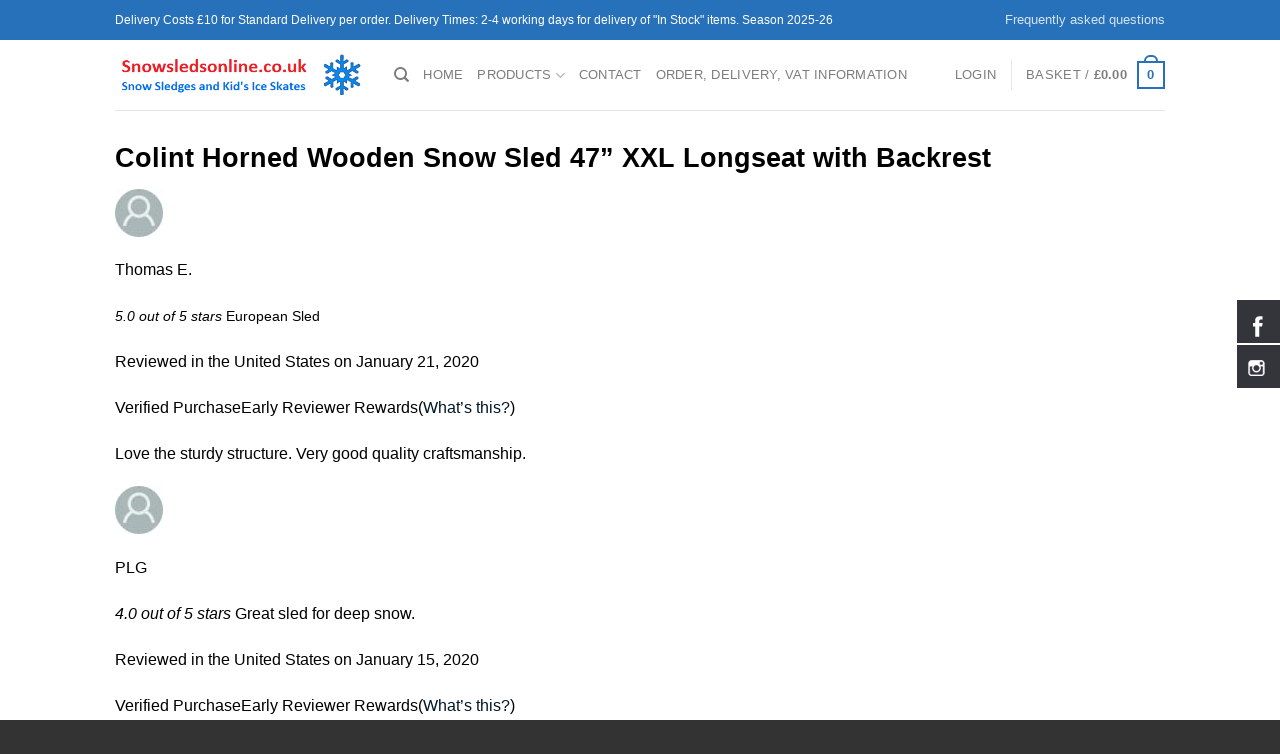

--- FILE ---
content_type: text/html; charset=UTF-8
request_url: https://snowsledsonline.co.uk/what-customers-say/
body_size: 26641
content:

<!DOCTYPE html>
<!--[if IE 9 ]> <html lang="en-GB" class="ie9 loading-site no-js bg-fill"> <![endif]-->
<!--[if IE 8 ]> <html lang="en-GB" class="ie8 loading-site no-js bg-fill"> <![endif]-->
<!--[if (gte IE 9)|!(IE)]><!--><html lang="en-GB" class="loading-site no-js bg-fill"> <!--<![endif]-->
<head>

	<!-- Google Tag Manager -->
	<script>(function(w,d,s,l,i){w[l]=w[l]||[];w[l].push({'gtm.start':
                new Date().getTime(),event:'gtm.js'});var f=d.getElementsByTagName(s)[0],
            j=d.createElement(s),dl=l!='dataLayer'?'&l='+l:'';j.async=true;j.src=
            'https://www.googletagmanager.com/gtm.js?id='+i+dl;f.parentNode.insertBefore(j,f);
        })(window,document,'script','dataLayer','GTM-K6H5M2R');</script>
	<!-- End Google Tag Manager -->

	<meta charset="UTF-8" />
	<link rel="profile" href="http://gmpg.org/xfn/11" />
	<link rel="pingback" href="https://snowsledsonline.co.uk/xmlrpc.php" />

	<script>(function(html){html.className = html.className.replace(/\bno-js\b/,'js')})(document.documentElement);</script>
<meta name='robots' content='index, follow, max-image-preview:large, max-snippet:-1, max-video-preview:-1' />
	<style>img:is([sizes="auto" i], [sizes^="auto," i]) { contain-intrinsic-size: 3000px 1500px }</style>
	<meta name="viewport" content="width=device-width, initial-scale=1" />
	<!-- This site is optimized with the Yoast SEO plugin v25.4 - https://yoast.com/wordpress/plugins/seo/ -->
	<title>What customers say - Snow Sleds Online U.K.</title>
	<meta name="description" content="Customer reviews for snowsleds online" />
	<link rel="canonical" href="https://snowsledsonline.co.uk/what-customers-say/" />
	<meta property="og:locale" content="en_GB" />
	<meta property="og:type" content="article" />
	<meta property="og:title" content="What customers say - Snow Sleds Online U.K." />
	<meta property="og:description" content="Customer reviews for snowsleds online" />
	<meta property="og:url" content="https://snowsledsonline.co.uk/what-customers-say/" />
	<meta property="og:site_name" content="Snow Sleds Online U.K." />
	<meta property="article:publisher" content="https://www.facebook.com/snowsledsonline/" />
	<meta property="article:modified_time" content="2020-06-04T18:18:57+00:00" />
	<meta property="og:image" content="" />
	<meta name="twitter:card" content="summary_large_image" />
	<meta name="twitter:site" content="@snowsledsonline" />
	<meta name="twitter:label1" content="Estimated reading time" />
	<meta name="twitter:data1" content="1 minute" />
	<!-- / Yoast SEO plugin. -->



<link rel='prefetch' href='https://snowsledsonline.co.uk/wp-content/themes/flatsome/assets/js/flatsome.js?ver=e1ad26bd5672989785e1' />
<link rel='prefetch' href='https://snowsledsonline.co.uk/wp-content/themes/flatsome/assets/js/chunk.slider.js?ver=3.19.11' />
<link rel='prefetch' href='https://snowsledsonline.co.uk/wp-content/themes/flatsome/assets/js/chunk.popups.js?ver=3.19.11' />
<link rel='prefetch' href='https://snowsledsonline.co.uk/wp-content/themes/flatsome/assets/js/chunk.tooltips.js?ver=3.19.11' />
<link rel='prefetch' href='https://snowsledsonline.co.uk/wp-content/themes/flatsome/assets/js/woocommerce.js?ver=dd6035ce106022a74757' />
<link rel="alternate" type="application/rss+xml" title="Snow Sleds Online U.K. &raquo; Feed" href="https://snowsledsonline.co.uk/feed/" />
<link rel="alternate" type="application/rss+xml" title="Snow Sleds Online U.K. &raquo; Comments Feed" href="https://snowsledsonline.co.uk/comments/feed/" />
<link data-minify="1" rel='stylesheet' id='sd_support-style-css' href='https://snowsledsonline.co.uk/wp-content/cache/min/1/wp-content/plugins/sd-support/assets/css/style.css?ver=1742813385' type='text/css' media='all' />
<style id='wp-emoji-styles-inline-css' type='text/css'>

	img.wp-smiley, img.emoji {
		display: inline !important;
		border: none !important;
		box-shadow: none !important;
		height: 1em !important;
		width: 1em !important;
		margin: 0 0.07em !important;
		vertical-align: -0.1em !important;
		background: none !important;
		padding: 0 !important;
	}
</style>
<link data-minify="1" rel='stylesheet' id='hssocial_badges_frontend_css-css' href='https://snowsledsonline.co.uk/wp-content/cache/min/1/wp-content/plugins/hs-social-media-buttons/hssocial-badges.css?ver=1742813385' type='text/css' media='all' />
<link data-minify="1" rel='stylesheet' id='general-css' href='https://snowsledsonline.co.uk/wp-content/cache/min/1/wp-content/plugins/hs-social-media-buttons/inc/css/general.css?ver=1742813385' type='text/css' media='all' />
<style id='woocommerce-inline-inline-css' type='text/css'>
.woocommerce form .form-row .required { visibility: visible; }
</style>
<link data-minify="1" rel='stylesheet' id='wcesd-css-css' href='https://snowsledsonline.co.uk/wp-content/cache/min/1/wp-content/plugins/woo-estimated-shipping-date/assets/css/public-style.css?ver=1742813385' type='text/css' media='all' />
<link data-minify="1" rel='stylesheet' id='woocommerce-pre-orders-main-css-css' href='https://snowsledsonline.co.uk/wp-content/cache/min/1/wp-content/plugins/pre-orders-for-woocommerce/media/css/main.css?ver=1742813385' type='text/css' media='all' />
<link data-minify="1" rel='stylesheet' id='brands-styles-css' href='https://snowsledsonline.co.uk/wp-content/cache/min/1/wp-content/plugins/woocommerce/assets/css/brands.css?ver=1742813385' type='text/css' media='all' />
<link data-minify="1" rel='stylesheet' id='flatsome-main-css' href='https://snowsledsonline.co.uk/wp-content/cache/min/1/wp-content/themes/flatsome/assets/css/flatsome.css?ver=1742813385' type='text/css' media='all' />
<style id='flatsome-main-inline-css' type='text/css'>
@font-face {
				font-family: "fl-icons";
				font-display: block;
				src: url(https://snowsledsonline.co.uk/wp-content/themes/flatsome/assets/css/icons/fl-icons.eot?v=3.19.11);
				src:
					url(https://snowsledsonline.co.uk/wp-content/themes/flatsome/assets/css/icons/fl-icons.eot#iefix?v=3.19.11) format("embedded-opentype"),
					url(https://snowsledsonline.co.uk/wp-content/themes/flatsome/assets/css/icons/fl-icons.woff2?v=3.19.11) format("woff2"),
					url(https://snowsledsonline.co.uk/wp-content/themes/flatsome/assets/css/icons/fl-icons.ttf?v=3.19.11) format("truetype"),
					url(https://snowsledsonline.co.uk/wp-content/themes/flatsome/assets/css/icons/fl-icons.woff?v=3.19.11) format("woff"),
					url(https://snowsledsonline.co.uk/wp-content/themes/flatsome/assets/css/icons/fl-icons.svg?v=3.19.11#fl-icons) format("svg");
			}
</style>
<link data-minify="1" rel='stylesheet' id='flatsome-shop-css' href='https://snowsledsonline.co.uk/wp-content/cache/min/1/wp-content/themes/flatsome/assets/css/flatsome-shop.css?ver=1742813385' type='text/css' media='all' />
<link data-minify="1" rel='stylesheet' id='flatsome-style-css' href='https://snowsledsonline.co.uk/wp-content/cache/min/1/wp-content/themes/flatsome-child/style.css?ver=1742813385' type='text/css' media='all' />
<script type="text/javascript" src="https://snowsledsonline.co.uk/wp-includes/js/jquery/jquery.min.js?ver=3.7.1" id="jquery-core-js"></script>
<script type="text/javascript" src="https://snowsledsonline.co.uk/wp-includes/js/jquery/jquery-migrate.min.js?ver=3.4.1" id="jquery-migrate-js"></script>
<script data-minify="1" type="text/javascript" src="https://snowsledsonline.co.uk/wp-content/cache/min/1/wp-content/plugins/hs-social-media-buttons/inc/js/hssocial.js?ver=1742813385" id="hssocial-js"></script>
<script type="text/javascript" src="https://snowsledsonline.co.uk/wp-content/plugins/woocommerce/assets/js/jquery-blockui/jquery.blockUI.min.js?ver=2.7.0-wc.9.8.3" id="jquery-blockui-js" data-wp-strategy="defer"></script>
<script type="text/javascript" id="wc-add-to-cart-js-extra">
/* <![CDATA[ */
var wc_add_to_cart_params = {"ajax_url":"\/wp-admin\/admin-ajax.php","wc_ajax_url":"\/?wc-ajax=%%endpoint%%","i18n_view_cart":"View basket","cart_url":"https:\/\/snowsledsonline.co.uk\/cart\/","is_cart":"","cart_redirect_after_add":"no"};
/* ]]> */
</script>
<script type="text/javascript" src="https://snowsledsonline.co.uk/wp-content/plugins/woocommerce/assets/js/frontend/add-to-cart.min.js?ver=9.8.3" id="wc-add-to-cart-js" defer="defer" data-wp-strategy="defer"></script>
<script type="text/javascript" src="https://snowsledsonline.co.uk/wp-content/plugins/woocommerce/assets/js/js-cookie/js.cookie.min.js?ver=2.1.4-wc.9.8.3" id="js-cookie-js" data-wp-strategy="defer"></script>
<link rel="https://api.w.org/" href="https://snowsledsonline.co.uk/wp-json/" /><link rel="alternate" title="JSON" type="application/json" href="https://snowsledsonline.co.uk/wp-json/wp/v2/pages/7375" /><link rel="EditURI" type="application/rsd+xml" title="RSD" href="https://snowsledsonline.co.uk/xmlrpc.php?rsd" />
<meta name="generator" content="WordPress 6.7.4" />
<meta name="generator" content="WooCommerce 9.8.3" />
<link rel='shortlink' href='https://snowsledsonline.co.uk/?p=7375' />
<link rel="alternate" title="oEmbed (JSON)" type="application/json+oembed" href="https://snowsledsonline.co.uk/wp-json/oembed/1.0/embed?url=https%3A%2F%2Fsnowsledsonline.co.uk%2Fwhat-customers-say%2F" />
<link rel="alternate" title="oEmbed (XML)" type="text/xml+oembed" href="https://snowsledsonline.co.uk/wp-json/oembed/1.0/embed?url=https%3A%2F%2Fsnowsledsonline.co.uk%2Fwhat-customers-say%2F&#038;format=xml" />
<!--[if IE]>
<style>
   .social-icon {
    background-color: #33353B;
    background-image: url('https://snowsledsonline.co.uk/wp-content/plugins/hs-social-media-buttons/images/social-icons.png'); 
}

</style>
<![endif]-->
<link rel="apple-touch-icon" sizes="180x180" href="/wp-content/uploads/fbrfg/apple-touch-icon.png">
<link rel="icon" type="image/png" sizes="32x32" href="/wp-content/uploads/fbrfg/favicon-32x32.png">
<link rel="icon" type="image/png" sizes="16x16" href="/wp-content/uploads/fbrfg/favicon-16x16.png">
<link rel="manifest" href="/wp-content/uploads/fbrfg/site.webmanifest">
<link rel="mask-icon" href="/wp-content/uploads/fbrfg/safari-pinned-tab.svg" color="#5bbad5">
<link rel="shortcut icon" href="/wp-content/uploads/fbrfg/favicon.ico">
<meta name="msapplication-TileColor" content="#da532c">
<meta name="msapplication-config" content="/wp-content/uploads/fbrfg/browserconfig.xml">
<meta name="theme-color" content="#ffffff">	<noscript><style>.woocommerce-product-gallery{ opacity: 1 !important; }</style></noscript>
	<style id="custom-css" type="text/css">:root {--primary-color: #2771ba;--fs-color-primary: #2771ba;--fs-color-secondary: #d26e4b;--fs-color-success: #7a9c59;--fs-color-alert: #b20000;--fs-experimental-link-color: #011727;--fs-experimental-link-color-hover: #111;}.tooltipster-base {--tooltip-color: #fff;--tooltip-bg-color: #000;}.off-canvas-right .mfp-content, .off-canvas-left .mfp-content {--drawer-width: 300px;}.off-canvas .mfp-content.off-canvas-cart {--drawer-width: 360px;}.sticky-add-to-cart--active, #wrapper,#main,#main.dark{background-color: #FFF}.header-main{height: 70px}#logo img{max-height: 70px}#logo{width:249px;}.header-top{min-height: 40px}.transparent .header-main{height: 90px}.transparent #logo img{max-height: 90px}.has-transparent + .page-title:first-of-type,.has-transparent + #main > .page-title,.has-transparent + #main > div > .page-title,.has-transparent + #main .page-header-wrapper:first-of-type .page-title{padding-top: 120px;}.header.show-on-scroll,.stuck .header-main{height:70px!important}.stuck #logo img{max-height: 70px!important}.header-bg-color {background-color: #fff}.header-bottom {background-color: #eee}@media (max-width: 549px) {.header-main{height: 70px}#logo img{max-height: 70px}}body{color: #000000}h1,h2,h3,h4,h5,h6,.heading-font{color: #000000;}.current .breadcrumb-step, [data-icon-label]:after, .button#place_order,.button.checkout,.checkout-button,.single_add_to_cart_button.button, .sticky-add-to-cart-select-options-button{background-color: #2771ba!important }.badge-inner.new-bubble{background-color: #1e73be}@media screen and (min-width: 550px){.products .box-vertical .box-image{min-width: 345px!important;width: 345px!important;}}.footer-1{background-color: #fff}.footer-2{background-color: #777}.absolute-footer, html{background-color: #333}.nav-vertical-fly-out > li + li {border-top-width: 1px; border-top-style: solid;}/* Custom CSS */div {}.label-new.menu-item > a:after{content:"New";}.label-hot.menu-item > a:after{content:"Hot";}.label-sale.menu-item > a:after{content:"Sale";}.label-popular.menu-item > a:after{content:"Popular";}</style>		<style type="text/css" id="wp-custom-css">
			.grecaptcha-badge{
 visibility: collapse !important;  
}		</style>
		<style id="kirki-inline-styles"></style><noscript><style id="rocket-lazyload-nojs-css">.rll-youtube-player, [data-lazy-src]{display:none !important;}</style></noscript><meta name="generator" content="WP Rocket 3.18.3" data-wpr-features="wpr_minify_js wpr_lazyload_iframes wpr_minify_css wpr_desktop" /></head>

<body class="page-template-default page page-id-7375 theme-flatsome woocommerce-no-js full-width bg-fill lightbox nav-dropdown-has-arrow nav-dropdown-has-shadow nav-dropdown-has-border">

<!-- Google Tag Manager (noscript) -->
<noscript><iframe src="https://www.googletagmanager.com/ns.html?id=GTM-K6H5M2R"
				  height="0" width="0" style="display:none;visibility:hidden"></iframe></noscript>
<!-- End Google Tag Manager (noscript) -->


<a class="skip-link screen-reader-text" href="#main">Skip to content</a>

<div data-rocket-location-hash="99bb46786fd5bd31bcd7bdc067ad247a" id="wrapper">

	
	<header data-rocket-location-hash="8cd2ef760cf5956582d03e973259bc0e" id="header" class="header has-sticky sticky-jump">
		<div data-rocket-location-hash="d53b06ca13945ed03e70ba4a94347bcf" class="header-wrapper">
			<div id="top-bar" class="header-top hide-for-sticky nav-dark hide-for-medium">
    <div class="flex-row container">
      <div class="flex-col hide-for-medium flex-left">
          <ul class="nav nav-left medium-nav-center nav-small  nav-divided">
              <li class="html custom html_topbar_left">Delivery Costs £10 for Standard Delivery per order. Delivery Times: 2-4 working days for delivery of "In Stock" items. Season 2025-26</li>          </ul>
      </div>

      <div class="flex-col hide-for-medium flex-center">
          <ul class="nav nav-center nav-small  nav-divided">
                        </ul>
      </div>

      <div class="flex-col hide-for-medium flex-right">
         <ul class="nav top-bar-nav nav-right nav-small  nav-divided">
              <li id="menu-item-2805" class="menu-item menu-item-type-post_type menu-item-object-page menu-item-2805 menu-item-design-default"><a href="https://snowsledsonline.co.uk/frequently-asked-questions/" class="nav-top-link">Frequently asked questions</a></li>
          </ul>
      </div>

      
    </div>
</div>
<div id="masthead" class="header-main ">
      <div class="header-inner flex-row container logo-left medium-logo-center" role="navigation">

          <!-- Logo -->
          <div id="logo" class="flex-col logo">
            
<!-- Header logo -->
<a href="https://snowsledsonline.co.uk/" title="Snow Sleds Online U.K. - Wooden Snow Sledges and Stiga Snowracers" rel="home">
		<img width="452" height="88" src="https://snowsledsonline.co.uk/wp-content/uploads/2021/05/Snowsledsonline.co_.uk-home.png" class="header_logo header-logo" alt="Snow Sleds Online U.K."/><img  width="452" height="88" src="https://snowsledsonline.co.uk/wp-content/uploads/2021/05/Snowsledsonline.co_.uk-home.png" class="header-logo-dark" alt="Snow Sleds Online U.K."/></a>
          </div>

          <!-- Mobile Left Elements -->
          <div class="flex-col show-for-medium flex-left">
            <ul class="mobile-nav nav nav-left ">
              <li class="nav-icon has-icon">
  		<a href="#" data-open="#main-menu" data-pos="left" data-bg="main-menu-overlay" data-color="" class="is-small" aria-label="Menu" aria-controls="main-menu" aria-expanded="false">

		  <i class="icon-menu" ></i>
		  		</a>
	</li>
            </ul>
          </div>

          <!-- Left Elements -->
          <div class="flex-col hide-for-medium flex-left
            flex-grow">
            <ul class="header-nav header-nav-main nav nav-left  nav-size-80% nav-uppercase" >
              <li class="header-search header-search-dropdown has-icon has-dropdown menu-item-has-children">
		<a href="#" aria-label="Search" class="is-small"><i class="icon-search" ></i></a>
		<ul class="nav-dropdown nav-dropdown-default">
	 	<li class="header-search-form search-form html relative has-icon">
	<div class="header-search-form-wrapper">
		<div class="searchform-wrapper ux-search-box relative is-normal"><form role="search" method="get" class="searchform" action="https://snowsledsonline.co.uk/">
	<div class="flex-row relative">
						<div class="flex-col flex-grow">
			<label class="screen-reader-text" for="woocommerce-product-search-field-0">Search for:</label>
			<input type="search" id="woocommerce-product-search-field-0" class="search-field mb-0" placeholder="Search&hellip;" value="" name="s" />
			<input type="hidden" name="post_type" value="product" />
					</div>
		<div class="flex-col">
			<button type="submit" value="Search" class="ux-search-submit submit-button secondary button  icon mb-0" aria-label="Submit">
				<i class="icon-search" ></i>			</button>
		</div>
	</div>
	<div class="live-search-results text-left z-top"></div>
</form>
</div>	</div>
</li>
	</ul>
</li>
<li id="menu-item-2661" class="menu-item menu-item-type-post_type menu-item-object-page menu-item-home menu-item-2661 menu-item-design-default"><a href="https://snowsledsonline.co.uk/" class="nav-top-link">Home</a></li>
<li id="menu-item-2654" class="menu-item menu-item-type-post_type menu-item-object-page menu-item-has-children menu-item-2654 menu-item-design-default has-dropdown"><a href="https://snowsledsonline.co.uk/products/" class="nav-top-link" aria-expanded="false" aria-haspopup="menu">Products<i class="icon-angle-down" ></i></a>
<ul class="sub-menu nav-dropdown nav-dropdown-default">
	<li id="menu-item-2800" class="menu-item menu-item-type-taxonomy menu-item-object-product_cat menu-item-2800"><a href="https://snowsledsonline.co.uk/product-category/wooden-sledges/">Wooden sledges</a></li>
	<li id="menu-item-7815" class="menu-item menu-item-type-taxonomy menu-item-object-product_cat menu-item-7815"><a href="https://snowsledsonline.co.uk/product-category/wooden-sledges-with-back-support/">Wooden Sledges with Back support</a></li>
	<li id="menu-item-6649" class="menu-item menu-item-type-taxonomy menu-item-object-product_cat menu-item-6649"><a href="https://snowsledsonline.co.uk/product-category/folding-wooden-sledges/">Folding wooden sledges</a></li>
	<li id="menu-item-9612" class="menu-item menu-item-type-taxonomy menu-item-object-product_cat menu-item-9612"><a href="https://snowsledsonline.co.uk/product-category/sleds-accessories/">Sled&#8217;s Accessories, Footmuffs</a></li>
	<li id="menu-item-3441" class="menu-item menu-item-type-taxonomy menu-item-object-product_cat menu-item-3441"><a href="https://snowsledsonline.co.uk/product-category/adjustable-ice-skates-for-children/">Adjustable Ice Skates for Children</a></li>
	<li id="menu-item-2801" class="menu-item menu-item-type-taxonomy menu-item-object-product_cat menu-item-2801"><a href="https://snowsledsonline.co.uk/product-category/stiga-snowracer-sledges/">Stiga Snowracer® Sledges</a></li>
	<li id="menu-item-8705" class="menu-item menu-item-type-taxonomy menu-item-object-product_cat menu-item-8705"><a href="https://snowsledsonline.co.uk/product-category/stiga-snow-racer-parts-and-accessories/">Stiga Snow Racer Parts and Accessories</a></li>
	<li id="menu-item-2802" class="menu-item menu-item-type-taxonomy menu-item-object-product_cat menu-item-2802"><a href="https://snowsledsonline.co.uk/product-category/sledges-with-steering-wheel/">Sled with steering wheel</a></li>
	<li id="menu-item-2803" class="menu-item menu-item-type-taxonomy menu-item-object-product_cat menu-item-2803"><a href="https://snowsledsonline.co.uk/product-category/plastic-sledges-toboggans/">Plastic Sledges Toboggans</a></li>
	<li id="menu-item-8972" class="menu-item menu-item-type-taxonomy menu-item-object-product_cat menu-item-8972"><a href="https://snowsledsonline.co.uk/product-category/stiga-snowboards-foam-boards-mattresses/">Stiga Snowboards, Foam Boards, Snow Mattresses</a></li>
	<li id="menu-item-7968" class="menu-item menu-item-type-taxonomy menu-item-object-product_cat menu-item-7968"><a href="https://snowsledsonline.co.uk/product-category/inflatable-sledges-snow-tubes/">Inflatable Sledges | Snow Tubes</a></li>
	<li id="menu-item-8171" class="menu-item menu-item-type-taxonomy menu-item-object-product_cat menu-item-8171"><a href="https://snowsledsonline.co.uk/product-category/stiga-snow-kick-scooter/">Stiga Snow Kick Scooter</a></li>
	<li id="menu-item-2804" class="menu-item menu-item-type-taxonomy menu-item-object-product_cat menu-item-2804"><a href="https://snowsledsonline.co.uk/product-category/baby-sledges/">Baby Sledges</a></li>
	<li id="menu-item-4853" class="menu-item menu-item-type-taxonomy menu-item-object-product_cat menu-item-4853"><a href="https://snowsledsonline.co.uk/product-category/stiga-air-scooters/">Stiga Air Scooters</a></li>
	<li id="menu-item-3471" class="menu-item menu-item-type-taxonomy menu-item-object-product_cat menu-item-3471"><a href="https://snowsledsonline.co.uk/product-category/stiga-hockey-game-parts/">STIGA Hockey Game, Parts</a></li>
	<li id="menu-item-10034" class="menu-item menu-item-type-taxonomy menu-item-object-product_cat menu-item-10034"><a href="https://snowsledsonline.co.uk/product-category/stiga-tennis-floorball-football/">Stiga Summer Tennis, Floorball, Football, Camping</a></li>
	<li id="menu-item-7694" class="menu-item menu-item-type-taxonomy menu-item-object-product_cat menu-item-7694"><a href="https://snowsledsonline.co.uk/product-category/stiga-hockey-teams/">Stiga Hockey Teams</a></li>
	<li id="menu-item-3445" class="menu-item menu-item-type-taxonomy menu-item-object-product_cat menu-item-3445"><a href="https://snowsledsonline.co.uk/product-category/stiga-snow-racer-parts-and-accessories/">Stiga Snow Racer Parts and Accessories</a></li>
</ul>
</li>
<li id="menu-item-2668" class="menu-item menu-item-type-post_type menu-item-object-page menu-item-2668 menu-item-design-default"><a href="https://snowsledsonline.co.uk/contact/" class="nav-top-link">Contact</a></li>
<li id="menu-item-4568" class="menu-item menu-item-type-post_type menu-item-object-page menu-item-4568 menu-item-design-default"><a href="https://snowsledsonline.co.uk/order-delivery-vat-information/" class="nav-top-link">Order, Delivery, VAT Information</a></li>
            </ul>
          </div>

          <!-- Right Elements -->
          <div class="flex-col hide-for-medium flex-right">
            <ul class="header-nav header-nav-main nav nav-right  nav-size-80% nav-uppercase">
              
<li class="account-item has-icon" >

	<a href="https://snowsledsonline.co.uk/my-account/" class="nav-top-link nav-top-not-logged-in is-small" title="Login" data-open="#login-form-popup" >
					<span>
			Login			</span>
				</a>




</li>
<li class="header-divider"></li><li class="cart-item has-icon has-dropdown">

<a href="https://snowsledsonline.co.uk/cart/" class="header-cart-link is-small" title="Basket" >

<span class="header-cart-title">
   Basket   /      <span class="cart-price"><span class="woocommerce-Price-amount amount"><bdi><span class="woocommerce-Price-currencySymbol">&pound;</span>89.00</bdi></span></span>
  </span>

    <span class="cart-icon image-icon">
    <strong>1</strong>
  </span>
  </a>

 <ul class="nav-dropdown nav-dropdown-default">
    <li class="html widget_shopping_cart">
      <div class="widget_shopping_cart_content">
        

	<ul class="woocommerce-mini-cart cart_list product_list_widget ">
						<li class="woocommerce-mini-cart-item mini_cart_item">
					<a href="https://snowsledsonline.co.uk/cart/?remove_item=f30824bacaaabc2fc3aa0b6d658a56e9&#038;_wpnonce=1c327e4eb2" class="remove remove_from_cart_button" aria-label="Remove Classic Wooden Sledge Davos Style 100cmArrives between 21/01/2026 - 22/01/2026 from basket" data-product_id="9455" data-cart_item_key="f30824bacaaabc2fc3aa0b6d658a56e9" data-product_sku="DTL50100" data-success_message="&ldquo;Classic Wooden Sledge Davos Style 100cmArrives between 21/01/2026 - 22/01/2026&rdquo; has been removed from your cart">&times;</a>											<a href="https://snowsledsonline.co.uk/product/classic-wooden-sledge-davos-style-100cm/">
							<img width="345" height="259" src="https://snowsledsonline.co.uk/wp-content/uploads/2022/03/TRADITIONAL-WOODEN-SLEDGE-DAVOS-100-CM-345x259.jpeg" class="attachment-woocommerce_thumbnail size-woocommerce_thumbnail" alt="Classic Wooden Sledge Davos Style 100cm" decoding="async" fetchpriority="high" srcset="https://snowsledsonline.co.uk/wp-content/uploads/2022/03/TRADITIONAL-WOODEN-SLEDGE-DAVOS-100-CM-345x259.jpeg 345w, https://snowsledsonline.co.uk/wp-content/uploads/2022/03/TRADITIONAL-WOODEN-SLEDGE-DAVOS-100-CM-300x225.jpeg 300w, https://snowsledsonline.co.uk/wp-content/uploads/2022/03/TRADITIONAL-WOODEN-SLEDGE-DAVOS-100-CM-768x576.jpeg 768w, https://snowsledsonline.co.uk/wp-content/uploads/2022/03/TRADITIONAL-WOODEN-SLEDGE-DAVOS-100-CM-750x563.jpeg 750w, https://snowsledsonline.co.uk/wp-content/uploads/2022/03/TRADITIONAL-WOODEN-SLEDGE-DAVOS-100-CM.jpeg 1500w" sizes="(max-width: 345px) 100vw, 345px" />Classic Wooden Sledge Davos Style 100cm<br><strong>Arrives between 21/01/2026 - 22/01/2026</strong></br>						</a>
																	<div class="ux-mini-cart-qty">
			<span class="quantity">1 &times; <span class="woocommerce-Price-amount amount"><bdi><span class="woocommerce-Price-currencySymbol">&pound;</span>89.00</bdi></span></span>		</div>
						</li>
					</ul>

	
	<div class="ux-mini-cart-footer">
		
		<p class="woocommerce-mini-cart__total total">
			<strong>Subtotal:</strong> <span class="woocommerce-Price-amount amount"><bdi><span class="woocommerce-Price-currencySymbol">&pound;</span>89.00</bdi></span>		</p>

		
		<p class="woocommerce-mini-cart__buttons buttons"><a href="https://snowsledsonline.co.uk/cart/" class="button wc-forward">View basket</a><a href="https://snowsledsonline.co.uk/checkout/" class="button checkout wc-forward">Checkout</a></p>

			</div>


      </div>
    </li>
     </ul>

</li>
            </ul>
          </div>

          <!-- Mobile Right Elements -->
          <div class="flex-col show-for-medium flex-right">
            <ul class="mobile-nav nav nav-right ">
              <li class="cart-item has-icon">


		<a href="https://snowsledsonline.co.uk/cart/" class="header-cart-link is-small off-canvas-toggle nav-top-link" title="Basket" data-open="#cart-popup" data-class="off-canvas-cart" data-pos="right" >

    <span class="cart-icon image-icon">
    <strong>1</strong>
  </span>
  </a>


  <!-- Cart Sidebar Popup -->
  <div id="cart-popup" class="mfp-hide">
  <div class="cart-popup-inner inner-padding cart-popup-inner--sticky">
      <div class="cart-popup-title text-center">
          <span class="heading-font uppercase">Basket</span>
          <div class="is-divider"></div>
      </div>
	  <div class="widget_shopping_cart">
		  <div class="widget_shopping_cart_content">
			  

	<ul class="woocommerce-mini-cart cart_list product_list_widget ">
						<li class="woocommerce-mini-cart-item mini_cart_item">
					<a href="https://snowsledsonline.co.uk/cart/?remove_item=f30824bacaaabc2fc3aa0b6d658a56e9&#038;_wpnonce=1c327e4eb2" class="remove remove_from_cart_button" aria-label="Remove Classic Wooden Sledge Davos Style 100cmArrives between 21/01/2026 - 22/01/2026 from basket" data-product_id="9455" data-cart_item_key="f30824bacaaabc2fc3aa0b6d658a56e9" data-product_sku="DTL50100" data-success_message="&ldquo;Classic Wooden Sledge Davos Style 100cmArrives between 21/01/2026 - 22/01/2026&rdquo; has been removed from your cart">&times;</a>											<a href="https://snowsledsonline.co.uk/product/classic-wooden-sledge-davos-style-100cm/">
							<img width="345" height="259" src="https://snowsledsonline.co.uk/wp-content/uploads/2022/03/TRADITIONAL-WOODEN-SLEDGE-DAVOS-100-CM-345x259.jpeg" class="attachment-woocommerce_thumbnail size-woocommerce_thumbnail" alt="Classic Wooden Sledge Davos Style 100cm" decoding="async" srcset="https://snowsledsonline.co.uk/wp-content/uploads/2022/03/TRADITIONAL-WOODEN-SLEDGE-DAVOS-100-CM-345x259.jpeg 345w, https://snowsledsonline.co.uk/wp-content/uploads/2022/03/TRADITIONAL-WOODEN-SLEDGE-DAVOS-100-CM-300x225.jpeg 300w, https://snowsledsonline.co.uk/wp-content/uploads/2022/03/TRADITIONAL-WOODEN-SLEDGE-DAVOS-100-CM-768x576.jpeg 768w, https://snowsledsonline.co.uk/wp-content/uploads/2022/03/TRADITIONAL-WOODEN-SLEDGE-DAVOS-100-CM-750x563.jpeg 750w, https://snowsledsonline.co.uk/wp-content/uploads/2022/03/TRADITIONAL-WOODEN-SLEDGE-DAVOS-100-CM.jpeg 1500w" sizes="(max-width: 345px) 100vw, 345px" />Classic Wooden Sledge Davos Style 100cm<br><strong>Arrives between 21/01/2026 - 22/01/2026</strong></br>						</a>
																	<div class="ux-mini-cart-qty">
			<span class="quantity">1 &times; <span class="woocommerce-Price-amount amount"><bdi><span class="woocommerce-Price-currencySymbol">&pound;</span>89.00</bdi></span></span>		</div>
						</li>
					</ul>

	
	<div class="ux-mini-cart-footer">
		
		<p class="woocommerce-mini-cart__total total">
			<strong>Subtotal:</strong> <span class="woocommerce-Price-amount amount"><bdi><span class="woocommerce-Price-currencySymbol">&pound;</span>89.00</bdi></span>		</p>

		
		<p class="woocommerce-mini-cart__buttons buttons"><a href="https://snowsledsonline.co.uk/cart/" class="button wc-forward">View basket</a><a href="https://snowsledsonline.co.uk/checkout/" class="button checkout wc-forward">Checkout</a></p>

			</div>


		  </div>
	  </div>
               </div>
  </div>

</li>
            </ul>
          </div>

      </div>

            <div class="container"><div class="top-divider full-width"></div></div>
      </div>

<div class="header-bg-container fill"><div class="header-bg-image fill"></div><div class="header-bg-color fill"></div></div>		</div>
	</header>

	
	<main data-rocket-location-hash="bd73b599510e3c4ba22a673838291c53" id="main" class="">
<div data-rocket-location-hash="9d0e47ab537e8f49865ad84dea1eebd9" id="content" class="content-area page-wrapper" role="main">
	<div class="row row-main">
		<div class="large-12 col">
			<div class="col-inner">

				
									
						<div>
<div>
<div>
<h1><span class="x_a-size-large"><b>Colint Horned Wooden Snow Sled 47&#8221; XXL Longseat with Backrest</b></span></h1>
</div>
<div>
<div>
<p class="x_MsoNormal"><a href="https://www.amazon.com/gp/profile/amzn1.account.AHB4LT2YL5LMKNL3S4D6MFEBJBFQ/ref=cm_cr_dp_d_gw_tr?ie=UTF8" target="_blank" rel="noopener noreferrer" data-auth="NotApplicable"><img decoding="async" id="x_Afbeelding_x0020_3" src="[data-uri]" width="48" height="48" border="0" crossorigin="use-credentials" data-imagetype="AttachmentByCid" data-custom="AQMkADAwATExADU4Ny00YzgzLWRlODctMDACLTAwCgBGAAADWMWSiY4bMEK%2FDrzKCf8WMwcArxxcM%2FPD8EKeBVb6IonKhQAAAgEMAAAArxxcM%2FPD8EKeBVb6IonKhQADajzxiQAAAAESABAAY3MW76N0PESr8tEYk88a3Q%3D%3D" /></a></p>
</div>
</div>
<div>
<p class="x_MsoNormal"><span class="x_a-profile-name">Thomas E.</span></p>
</div>
<p class="x_MsoNormal"><span class="x_a-icon-alt" style="font-size: 14.4px;"><i>5.0 out of 5 stars</i></span><span style="font-size: 14.4px;"> European Sled</span></p>
</div>
<p class="x_MsoNormal"><span class="x_a-size-base">Reviewed in the United States on January 21, 2020</span></p>
<div>
<p class="x_MsoNormal"><span class="x_a-size-mini">Verified PurchaseEarly Reviewer Rewards(</span><a href="https://www.amazon.com/earlyreviewerprogram?ie=UTF8" target="_blank" rel="noopener noreferrer" data-auth="NotApplicable">What&#8217;s this?</a><span class="x_a-size-mini">)</span></p>
</div>
<div>
<div>
<div>
<p class="x_MsoNormal">Love the sturdy structure. Very good quality craftsmanship.</p>
</div>
</div>
</div>
</div>
<div>
<div>
<div>
<div id="x_title_feature_div">
<div id="x_titleSection">
<div>
<div>
<div>
<div>
<p class="x_MsoNormal"><a href="https://www.amazon.com/gp/profile/amzn1.account.AFRYMFTX45LJCDXKUZVXR6VKAGVQ/ref=cm_cr_dp_d_gw_tr?ie=UTF8" target="_blank" rel="noopener noreferrer" data-auth="NotApplicable"><img loading="lazy" decoding="async" id="x_Afbeelding_x0020_5" src="[data-uri]" width="48" height="48" border="0" crossorigin="use-credentials" data-imagetype="AttachmentByCid" data-custom="AQMkADAwATExADU4Ny00YzgzLWRlODctMDACLTAwCgBGAAADWMWSiY4bMEK%2FDrzKCf8WMwcArxxcM%2FPD8EKeBVb6IonKhQAAAgEMAAAArxxcM%2FPD8EKeBVb6IonKhQADajzxiQAAAAESABAAY3MW76N0PESr8tEYk88a3Q%3D%3D" /></a></p>
</div>
</div>
<div>
<p class="x_MsoNormal"><span class="x_a-profile-name">PLG</span></p>
</div>
<p class="x_MsoNormal">
</div>
<div>
<p class="x_MsoNormal"><span class="x_a-icon-alt"><i>4.0 out of 5 stars</i></span> Great sled for deep snow.</p>
</div>
<p class="x_MsoNormal"><span class="x_a-size-base">Reviewed in the United States on January 15, 2020</span></p>
<div>
<p class="x_MsoNormal"><span class="x_a-size-mini">Verified PurchaseEarly Reviewer Rewards(</span><a href="https://www.amazon.com/earlyreviewerprogram?ie=UTF8" target="_blank" rel="noopener noreferrer" data-auth="NotApplicable">What&#8217;s this?</a><span class="x_a-size-mini">)</span></p>
</div>
<div>
<div>
<div>
<p class="x_MsoNormal">Davos wooden sled has similar aspects to the European Sledge. It is set higher off the ground from the Radio Flyer sled.<br />
Great for small children to be pulled on. It has a backrest that is removable as the child gets older. It appears to well made. It does need a seat pad &#8211; but Grandma made one for her granddaughter!</p>
<p>Heads up &#8211; if you order it will take longer than you think. It took us over a month to get due to holiday shipping and US Customs. Plan ahead. Would buy again.</p>
</div>
</div>
</div>
</div>
<div>
<div>
<div>
<div>
<p class="x_MsoNormal"><a href="https://www.amazon.com/gp/profile/amzn1.account.AHTAUSYHQVFFKVT7XHSM4KESPFUA/ref=cm_cr_dp_d_gw_tr?ie=UTF8" target="_blank" rel="noopener noreferrer" data-auth="NotApplicable"><img loading="lazy" decoding="async" id="x_Afbeelding_x0020_6" src="[data-uri]" width="48" height="48" border="0" crossorigin="use-credentials" data-imagetype="AttachmentByCid" data-custom="AQMkADAwATExADU4Ny00YzgzLWRlODctMDACLTAwCgBGAAADWMWSiY4bMEK%2FDrzKCf8WMwcArxxcM%2FPD8EKeBVb6IonKhQAAAgEMAAAArxxcM%2FPD8EKeBVb6IonKhQADajzxiQAAAAESABAAY3MW76N0PESr8tEYk88a3Q%3D%3D" /></a></p>
</div>
</div>
<div>
<p class="x_MsoNormal"><span class="x_a-profile-name">Dorota</span></p>
</div>
<p class="x_MsoNormal">
</div>
<div>
<p class="x_MsoNormal"><span class="x_a-icon-alt"><i>5.0 out of 5 stars</i></span> Great product</p>
</div>
<p class="x_MsoNormal"><span class="x_a-size-base">Reviewed in the United States on December 7, 2019</span></p>
<div>
<p class="x_MsoNormal"><span class="x_a-size-mini">Verified PurchaseEarly Reviewer Rewards(</span><a href="https://www.amazon.com/earlyreviewerprogram?ie=UTF8" target="_blank" rel="noopener noreferrer" data-auth="NotApplicable">What&#8217;s this?</a><span class="x_a-size-mini">)</span></p>
</div>
<div>
<div>
<div>
<p class="x_MsoNormal">The sleds are wonderful. Very well made of real wood. The product recommendable. Although sleds are produced in the European Union, they were delivered to the USA very quickly.</p>
</div>
</div>
</div>
</div>
<p><span class="x_a-size-large"><b>Stiga Classic Snow Racer</b></span></p>
</div>
</div>
</div>
<div>
<div>
<p class="x_MsoNormal"><a href="https://www.amazon.com/gp/profile/amzn1.account.AHJWE44F56JUSGFKGJNHSZFRVNMA/ref=cm_cr_dp_d_gw_tr?ie=UTF8" target="_blank" rel="noopener noreferrer" data-auth="NotApplicable"><img loading="lazy" decoding="async" id="x_Afbeelding_x0020_4" src="[data-uri]" width="48" height="48" border="0" crossorigin="use-credentials" data-imagetype="AttachmentByCid" data-custom="AQMkADAwATExADU4Ny00YzgzLWRlODctMDACLTAwCgBGAAADWMWSiY4bMEK%2FDrzKCf8WMwcArxxcM%2FPD8EKeBVb6IonKhQAAAgEMAAAArxxcM%2FPD8EKeBVb6IonKhQADajzxiQAAAAESABAAY3MW76N0PESr8tEYk88a3Q%3D%3D" /></a></p>
</div>
</div>
<div>
<p class="x_MsoNormal"><span class="x_a-profile-name">Pappy J</span></p>
</div>
<p class="x_MsoNormal">
</div>
<div>
<p class="x_MsoNormal"><span class="x_a-icon-alt"><i>5.0 out of 5 stars</i></span> rode this great sled with no trouble</p>
</div>
<p class="x_MsoNormal"><span class="x_a-size-base">Reviewed in the United States on January 22, 2015</span></p>
<div>
<p class="x_MsoNormal"><span class="x_a-size-mini">Verified Purchase</span></p>
</div>
<div>
<div>
<div>
<p class="x_MsoNormal">Think you are too old or too big to sled? NO! I am 6&#8217;2&#8243; 180 lbs&#8230;..rode this great sled with no trouble. Even doubled up with a smaller youth. These sleds are tough and very fast. The ability to control it makes it awesomely maneuverable. When you fall off, it turns to the left until it stops. These sled are the bomb &#8230;.the good bomb</p>
</div>
</div>
</div>
</div>

					
												</div>
		</div>
	</div>
</div>


</main>

<footer data-rocket-location-hash="7f5078e88df32179731a375173793d24" id="footer" class="footer-wrapper">

	
<!-- FOOTER 1 -->

<!-- FOOTER 2 -->
<div data-rocket-location-hash="dc8819e48025b5471a971dcb345fe036" class="footer-widgets footer footer-2 dark">
		<div class="row dark large-columns-3 mb-0">
	   		<div id="text-2" class="col pb-0 widget widget_text"><span class="widget-title">About Snowsledsonline.co.uk</span><div class="is-divider small"></div>			<div class="textwidget"><p>Shop German Wooden sledges, Stiga Snowracers at Snow Sleds Online.co.uk. Shop online sledges for children, sledges for toddlers, Stiga snow racers, inflatabe tubes and toys for winter play. Founded in 2008 by the Jansen family Snowsledsonline.co.uk is based in Amsterdam, the Netherlands. Since then we are  selling our winter-related products in The Netherlands, Belgium, France, Italy, Canada, USA and the UK.</p>
<p>The introduction to the  North American and UK market came in 2019 when  Rick Jansen, the founder, realized the great demand for wooden sleds in the United States. The idea for an e- business serving the U.K. , USA and Canada from our warehouse in The Netherlands was born.<br />
We’re passionate about the products we sell and for our clients.</p>
<p>Main office and warehouse:<br />
Snowsledsonline.co.uk<br />
12 Venenweg<br />
Zwanenburg- Amsterdam 1161 AK<br />
The Netherlands<br />
Tel: +31-20-497-6987<br />
info@snowsledsonline.co.uk<br />
GB VAT Registration Number: 388 3480 53<br />
NL VAT/BTW Registration Number: NL002055869B02<br />
Business name, owner: Renato C. Jansen</p>
</div>
		</div><div id="woocommerce_product_categories-3" class="col pb-0 widget woocommerce widget_product_categories"><span class="widget-title">Product categories</span><div class="is-divider small"></div><ul class="product-categories"><li class="cat-item cat-item-57"><a href="https://snowsledsonline.co.uk/product-category/wooden-sledges/">Wooden sledges</a></li>
<li class="cat-item cat-item-90"><a href="https://snowsledsonline.co.uk/product-category/sleds-accessories/">Sled's Accessories, Footmuffs</a></li>
<li class="cat-item cat-item-145"><a href="https://snowsledsonline.co.uk/product-category/wooden-sledges-with-back-support/">Wooden Sledges with Back support</a></li>
<li class="cat-item cat-item-139"><a href="https://snowsledsonline.co.uk/product-category/folding-wooden-sledges/">Folding wooden sledges</a></li>
<li class="cat-item cat-item-59"><a href="https://snowsledsonline.co.uk/product-category/sledges-with-steering-wheel/">Sledges with steering wheel</a></li>
<li class="cat-item cat-item-58"><a href="https://snowsledsonline.co.uk/product-category/stiga-snowracer-sledges/">Stiga Snowracer® Sledges</a></li>
<li class="cat-item cat-item-83"><a href="https://snowsledsonline.co.uk/product-category/stiga-snow-racer-parts-and-accessories/">Stiga Snow Racer Parts and Accessories</a></li>
<li class="cat-item cat-item-146"><a href="https://snowsledsonline.co.uk/product-category/inflatable-sledges-snow-tubes/">Inflatable Sledges | Snow Tubes</a></li>
<li class="cat-item cat-item-60 cat-parent"><a href="https://snowsledsonline.co.uk/product-category/plastic-sledges-toboggans/">Plastic Sledges Toboggans</a><ul class='children'>
<li class="cat-item cat-item-117"><a href="https://snowsledsonline.co.uk/product-category/plastic-sledges-toboggans/sled-eko-swiss-snow-star/">*Sled Eko Swiss Snow Star®</a></li>
<li class="cat-item cat-item-118"><a href="https://snowsledsonline.co.uk/product-category/plastic-sledges-toboggans/accessoires-kunstof-sleeen/">Accessoires</a></li>
</ul>
</li>
<li class="cat-item cat-item-61"><a href="https://snowsledsonline.co.uk/product-category/baby-sledges/">Baby Sledges</a></li>
<li class="cat-item cat-item-119"><a href="https://snowsledsonline.co.uk/product-category/stiga-snow-kick-scooter/">Stiga Snow Kick Scooter</a></li>
<li class="cat-item cat-item-142"><a href="https://snowsledsonline.co.uk/product-category/stiga-snowboards-foam-boards-mattresses/">Stiga Snowboards, Foam Boards, Snow Mattresses</a></li>
<li class="cat-item cat-item-63 cat-parent"><a href="https://snowsledsonline.co.uk/product-category/adjustable-ice-skates-for-children/">Adjustable Ice Skates for Children</a><ul class='children'>
<li class="cat-item cat-item-88"><a href="https://snowsledsonline.co.uk/product-category/adjustable-ice-skates-for-children/adjustable-kids-hockey-skates/">Adjustable Kids Hockey Skates</a></li>
<li class="cat-item cat-item-87"><a href="https://snowsledsonline.co.uk/product-category/adjustable-ice-skates-for-children/adjustable-kids-figure-skates/">Adjustable Kids Figure Skates</a></li>
<li class="cat-item cat-item-86"><a href="https://snowsledsonline.co.uk/product-category/adjustable-ice-skates-for-children/kids-speed-ice-skates/">Kids Speed Ice Skates</a></li>
<li class="cat-item cat-item-84"><a href="https://snowsledsonline.co.uk/product-category/adjustable-ice-skates-for-children/double-runner-blade/">Double runner blade</a></li>
</ul>
</li>
<li class="cat-item cat-item-125"><a href="https://snowsledsonline.co.uk/product-category/stiga-air-scooters/">Stiga Air Scooters</a></li>
<li class="cat-item cat-item-252"><a href="https://snowsledsonline.co.uk/product-category/stiga-tennis-floorball-football/">Stiga Summer Tennis, Floorball, Football, Camping</a></li>
<li class="cat-item cat-item-82"><a href="https://snowsledsonline.co.uk/product-category/stiga-hockey-game-parts/">STIGA Hockey Game, Parts</a></li>
<li class="cat-item cat-item-144"><a href="https://snowsledsonline.co.uk/product-category/stiga-hockey-teams/">Stiga Hockey Teams</a></li>
</ul></div>		</div>
</div>



<div data-rocket-location-hash="448addf35dad2ae83bf1878d40e6a57a" class="absolute-footer dark medium-text-center small-text-center">
  <div class="container clearfix">

          <div class="footer-secondary pull-right">
                <div class="payment-icons inline-block"><div class="payment-icon"><svg viewBox="0 0 64 32" xmlns="http://www.w3.org/2000/svg">
	<path d="M18.4306 31.9299V29.8062C18.4306 28.9938 17.9382 28.4618 17.0929 28.4618C16.6703 28.4618 16.2107 28.6021 15.8948 29.0639C15.6486 28.6763 15.2957 28.4618 14.7663 28.4618C14.4135 28.4618 14.0606 28.5691 13.7816 28.9567V28.532H13.043V31.9299H13.7816V30.0536C13.7816 29.4515 14.0975 29.167 14.5899 29.167C15.0823 29.167 15.3285 29.4845 15.3285 30.0536V31.9299H16.0671V30.0536C16.0671 29.4515 16.42 29.167 16.8754 29.167C17.3678 29.167 17.614 29.4845 17.614 30.0536V31.9299H18.4306ZM29.3863 28.532H28.1882V27.5051H27.4496V28.532H26.7808V29.2041H27.4496V30.7629C27.4496 31.5423 27.7655 32 28.6108 32C28.9268 32 29.2797 31.8928 29.5259 31.7526L29.3125 31.1134C29.0991 31.2536 28.8529 31.2907 28.6765 31.2907C28.3236 31.2907 28.1841 31.0763 28.1841 30.7258V29.2041H29.3822V28.532H29.3863ZM35.6562 28.4577C35.2335 28.4577 34.9504 28.6722 34.774 28.9526V28.5278H34.0354V31.9258H34.774V30.0124C34.774 29.4474 35.0202 29.1258 35.4797 29.1258C35.6192 29.1258 35.7957 29.1629 35.9393 29.1959L36.1527 28.4866C36.0049 28.4577 35.7957 28.4577 35.6562 28.4577ZM26.1817 28.8124C25.8288 28.5649 25.3364 28.4577 24.8071 28.4577C23.9618 28.4577 23.3997 28.8825 23.3997 29.5546C23.3997 30.1196 23.8223 30.4412 24.5609 30.5443L24.9138 30.5814C25.2995 30.6515 25.5128 30.7588 25.5128 30.9361C25.5128 31.1835 25.2297 31.3608 24.7373 31.3608C24.2449 31.3608 23.8551 31.1835 23.6089 31.0062L23.256 31.5711C23.6417 31.8557 24.1711 31.9959 24.7004 31.9959C25.6852 31.9959 26.2514 31.534 26.2514 30.899C26.2514 30.2969 25.7919 29.9794 25.0902 29.8722L24.7373 29.835C24.4214 29.7979 24.1752 29.7278 24.1752 29.5175C24.1752 29.2701 24.4214 29.1299 24.8112 29.1299C25.2338 29.1299 25.6565 29.3072 25.8698 29.4144L26.1817 28.8124ZM45.8323 28.4577C45.4097 28.4577 45.1265 28.6722 44.9501 28.9526V28.5278H44.2115V31.9258H44.9501V30.0124C44.9501 29.4474 45.1963 29.1258 45.6559 29.1258C45.7954 29.1258 45.9718 29.1629 46.1154 29.1959L46.3288 28.4948C46.1852 28.4577 45.9759 28.4577 45.8323 28.4577ZM36.3948 30.2309C36.3948 31.2577 37.1005 32 38.192 32C38.6844 32 39.0373 31.8928 39.3901 31.6124L39.0373 31.0103C38.7541 31.2247 38.4751 31.3278 38.1551 31.3278C37.556 31.3278 37.1333 30.9031 37.1333 30.2309C37.1333 29.5917 37.556 29.167 38.1551 29.134C38.471 29.134 38.7541 29.2412 39.0373 29.4515L39.3901 28.8495C39.0373 28.5649 38.6844 28.4618 38.192 28.4618C37.1005 28.4577 36.3948 29.2041 36.3948 30.2309ZM43.2267 30.2309V28.532H42.4881V28.9567C42.2419 28.6392 41.889 28.4618 41.4295 28.4618C40.4775 28.4618 39.7389 29.2041 39.7389 30.2309C39.7389 31.2577 40.4775 32 41.4295 32C41.9219 32 42.2748 31.8227 42.4881 31.5051V31.9299H43.2267V30.2309ZM40.5144 30.2309C40.5144 29.6289 40.9002 29.134 41.5362 29.134C42.1352 29.134 42.5579 29.5959 42.5579 30.2309C42.5579 30.833 42.1352 31.3278 41.5362 31.3278C40.9043 31.2907 40.5144 30.8289 40.5144 30.2309ZM31.676 28.4577C30.6912 28.4577 29.9854 29.167 29.9854 30.2268C29.9854 31.2907 30.6912 31.9959 31.7129 31.9959C32.2053 31.9959 32.6977 31.8557 33.0875 31.534L32.7346 31.0021C32.4515 31.2165 32.0986 31.3567 31.7498 31.3567C31.2903 31.3567 30.8348 31.1423 30.7281 30.5443H33.227C33.227 30.4371 33.227 30.367 33.227 30.2598C33.2598 29.167 32.6238 28.4577 31.676 28.4577ZM31.676 29.0969C32.1355 29.0969 32.4515 29.3814 32.5213 29.9093H30.7609C30.8307 29.4515 31.1467 29.0969 31.676 29.0969ZM50.0259 30.2309V27.1876H49.2873V28.9567C49.0411 28.6392 48.6882 28.4618 48.2286 28.4618C47.2767 28.4618 46.5381 29.2041 46.5381 30.2309C46.5381 31.2577 47.2767 32 48.2286 32C48.721 32 49.0739 31.8227 49.2873 31.5051V31.9299H50.0259V30.2309ZM47.3136 30.2309C47.3136 29.6289 47.6993 29.134 48.3353 29.134C48.9344 29.134 49.357 29.5959 49.357 30.2309C49.357 30.833 48.9344 31.3278 48.3353 31.3278C47.6993 31.2907 47.3136 30.8289 47.3136 30.2309ZM22.5872 30.2309V28.532H21.8486V28.9567C21.6024 28.6392 21.2495 28.4618 20.79 28.4618C19.838 28.4618 19.0994 29.2041 19.0994 30.2309C19.0994 31.2577 19.838 32 20.79 32C21.2824 32 21.6352 31.8227 21.8486 31.5051V31.9299H22.5872V30.2309ZM19.8421 30.2309C19.8421 29.6289 20.2278 29.134 20.8638 29.134C21.4629 29.134 21.8855 29.5959 21.8855 30.2309C21.8855 30.833 21.4629 31.3278 20.8638 31.3278C20.2278 31.2907 19.8421 30.8289 19.8421 30.2309Z"/>
	<path d="M26.6745 12.7423C26.6745 8.67216 28.5785 5.05979 31.5 2.72577C29.3499 1.0268 26.6376 0 23.6791 0C16.6707 0 11 5.69897 11 12.7423C11 19.7856 16.6707 25.4845 23.6791 25.4845C26.6376 25.4845 29.3499 24.4577 31.5 22.7588C28.5744 20.4577 26.6745 16.8124 26.6745 12.7423Z"/>
	<path d="M31.5 2.72577C34.4215 5.05979 36.3255 8.67216 36.3255 12.7423C36.3255 16.8124 34.4585 20.4206 31.5 22.7588L25.9355 22.7588V2.72577L31.5 2.72577Z" fill-opacity="0.6"/>
	<path d="M52 12.7423C52 19.7856 46.3293 25.4845 39.3209 25.4845C36.3624 25.4845 33.6501 24.4577 31.5 22.7588C34.4585 20.4206 36.3255 16.8124 36.3255 12.7423C36.3255 8.67216 34.4215 5.05979 31.5 2.72577C33.646 1.0268 36.3583 0 39.3168 0C46.3293 0 52 5.73608 52 12.7423Z" fill-opacity="0.4"/>
</svg>
</div><div class="payment-icon"><svg version="1.1" xmlns="http://www.w3.org/2000/svg" xmlns:xlink="http://www.w3.org/1999/xlink"  viewBox="0 0 64 32">
<path d="M35.255 12.078h-2.396c-0.229 0-0.444 0.114-0.572 0.303l-3.306 4.868-1.4-4.678c-0.088-0.292-0.358-0.493-0.663-0.493h-2.355c-0.284 0-0.485 0.28-0.393 0.548l2.638 7.745-2.481 3.501c-0.195 0.275 0.002 0.655 0.339 0.655h2.394c0.227 0 0.439-0.111 0.569-0.297l7.968-11.501c0.191-0.275-0.006-0.652-0.341-0.652zM19.237 16.718c-0.23 1.362-1.311 2.276-2.691 2.276-0.691 0-1.245-0.223-1.601-0.644-0.353-0.417-0.485-1.012-0.374-1.674 0.214-1.35 1.313-2.294 2.671-2.294 0.677 0 1.227 0.225 1.589 0.65 0.365 0.428 0.509 1.027 0.404 1.686zM22.559 12.078h-2.384c-0.204 0-0.378 0.148-0.41 0.351l-0.104 0.666-0.166-0.241c-0.517-0.749-1.667-1-2.817-1-2.634 0-4.883 1.996-5.321 4.796-0.228 1.396 0.095 2.731 0.888 3.662 0.727 0.856 1.765 1.212 3.002 1.212 2.123 0 3.3-1.363 3.3-1.363l-0.106 0.662c-0.040 0.252 0.155 0.479 0.41 0.479h2.147c0.341 0 0.63-0.247 0.684-0.584l1.289-8.161c0.040-0.251-0.155-0.479-0.41-0.479zM8.254 12.135c-0.272 1.787-1.636 1.787-2.957 1.787h-0.751l0.527-3.336c0.031-0.202 0.205-0.35 0.41-0.35h0.345c0.899 0 1.747 0 2.185 0.511 0.262 0.307 0.341 0.761 0.242 1.388zM7.68 7.473h-4.979c-0.341 0-0.63 0.248-0.684 0.584l-2.013 12.765c-0.040 0.252 0.155 0.479 0.41 0.479h2.378c0.34 0 0.63-0.248 0.683-0.584l0.543-3.444c0.053-0.337 0.343-0.584 0.683-0.584h1.575c3.279 0 5.172-1.587 5.666-4.732 0.223-1.375 0.009-2.456-0.635-3.212-0.707-0.832-1.962-1.272-3.628-1.272zM60.876 7.823l-2.043 12.998c-0.040 0.252 0.155 0.479 0.41 0.479h2.055c0.34 0 0.63-0.248 0.683-0.584l2.015-12.765c0.040-0.252-0.155-0.479-0.41-0.479h-2.299c-0.205 0.001-0.379 0.148-0.41 0.351zM54.744 16.718c-0.23 1.362-1.311 2.276-2.691 2.276-0.691 0-1.245-0.223-1.601-0.644-0.353-0.417-0.485-1.012-0.374-1.674 0.214-1.35 1.313-2.294 2.671-2.294 0.677 0 1.227 0.225 1.589 0.65 0.365 0.428 0.509 1.027 0.404 1.686zM58.066 12.078h-2.384c-0.204 0-0.378 0.148-0.41 0.351l-0.104 0.666-0.167-0.241c-0.516-0.749-1.667-1-2.816-1-2.634 0-4.883 1.996-5.321 4.796-0.228 1.396 0.095 2.731 0.888 3.662 0.727 0.856 1.765 1.212 3.002 1.212 2.123 0 3.3-1.363 3.3-1.363l-0.106 0.662c-0.040 0.252 0.155 0.479 0.41 0.479h2.147c0.341 0 0.63-0.247 0.684-0.584l1.289-8.161c0.040-0.252-0.156-0.479-0.41-0.479zM43.761 12.135c-0.272 1.787-1.636 1.787-2.957 1.787h-0.751l0.527-3.336c0.031-0.202 0.205-0.35 0.41-0.35h0.345c0.899 0 1.747 0 2.185 0.511 0.261 0.307 0.34 0.761 0.241 1.388zM43.187 7.473h-4.979c-0.341 0-0.63 0.248-0.684 0.584l-2.013 12.765c-0.040 0.252 0.156 0.479 0.41 0.479h2.554c0.238 0 0.441-0.173 0.478-0.408l0.572-3.619c0.053-0.337 0.343-0.584 0.683-0.584h1.575c3.279 0 5.172-1.587 5.666-4.732 0.223-1.375 0.009-2.456-0.635-3.212-0.707-0.832-1.962-1.272-3.627-1.272z"></path>
</svg>
</div><div class="payment-icon"><svg version="1.1" xmlns="http://www.w3.org/2000/svg" xmlns:xlink="http://www.w3.org/1999/xlink"  viewBox="0 0 64 32">
<path d="M10.781 7.688c-0.251-1.283-1.219-1.688-2.344-1.688h-8.376l-0.061 0.405c5.749 1.469 10.469 4.595 12.595 10.501l-1.813-9.219zM13.125 19.688l-0.531-2.781c-1.096-2.907-3.752-5.594-6.752-6.813l4.219 15.939h5.469l8.157-20.032h-5.501l-5.062 13.688zM27.72 26.061l3.248-20.061h-5.187l-3.251 20.061h5.189zM41.875 5.656c-5.125 0-8.717 2.72-8.749 6.624-0.032 2.877 2.563 4.469 4.531 5.439 2.032 0.968 2.688 1.624 2.688 2.499 0 1.344-1.624 1.939-3.093 1.939-2.093 0-3.219-0.251-4.875-1.032l-0.688-0.344-0.719 4.499c1.219 0.563 3.437 1.064 5.781 1.064 5.437 0.032 8.97-2.688 9.032-6.843 0-2.282-1.405-4-4.376-5.439-1.811-0.904-2.904-1.563-2.904-2.499 0-0.843 0.936-1.72 2.968-1.72 1.688-0.029 2.936 0.314 3.875 0.752l0.469 0.248 0.717-4.344c-1.032-0.406-2.656-0.844-4.656-0.844zM55.813 6c-1.251 0-2.189 0.376-2.72 1.688l-7.688 18.374h5.437c0.877-2.467 1.096-3 1.096-3 0.592 0 5.875 0 6.624 0 0 0 0.157 0.688 0.624 3h4.813l-4.187-20.061h-4zM53.405 18.938c0 0 0.437-1.157 2.064-5.594-0.032 0.032 0.437-1.157 0.688-1.907l0.374 1.72c0.968 4.781 1.189 5.781 1.189 5.781-0.813 0-3.283 0-4.315 0z"></path>
</svg>
</div></div>      </div>
    
    <div class="footer-primary pull-left">
              <div class="menu-footer-nav-container"><ul id="menu-footer-nav" class="links footer-nav uppercase"><li id="menu-item-2808" class="menu-item menu-item-type-post_type menu-item-object-page menu-item-home menu-item-2808"><a href="https://snowsledsonline.co.uk/">Home</a></li>
<li id="menu-item-2807" class="menu-item menu-item-type-post_type menu-item-object-page menu-item-2807"><a href="https://snowsledsonline.co.uk/products/">Products</a></li>
<li id="menu-item-3499" class="menu-item menu-item-type-post_type menu-item-object-page menu-item-3499"><a href="https://snowsledsonline.co.uk/terms-and-conditions/">Terms and Conditions</a></li>
<li id="menu-item-8804" class="menu-item menu-item-type-post_type menu-item-object-page menu-item-8804"><a href="https://snowsledsonline.co.uk/wholesale-opportunities/">Wholesale Opportunities</a></li>
<li id="menu-item-2672" class="menu-item menu-item-type-post_type menu-item-object-page menu-item-2672"><a href="https://snowsledsonline.co.uk/about-us/">About us</a></li>
<li id="menu-item-2671" class="menu-item menu-item-type-post_type menu-item-object-page menu-item-2671"><a href="https://snowsledsonline.co.uk/contact/">Contact</a></li>
<li id="menu-item-7393" class="menu-item menu-item-type-post_type menu-item-object-page current-menu-item page_item page-item-7375 current_page_item menu-item-7393"><a href="https://snowsledsonline.co.uk/what-customers-say/" aria-current="page">What customers say</a></li>
<li id="menu-item-8857" class="menu-item menu-item-type-post_type menu-item-object-page menu-item-8857"><a href="https://snowsledsonline.co.uk/privacy/">Privacy</a></li>
<li id="menu-item-8953" class="menu-item menu-item-type-post_type menu-item-object-page menu-item-8953"><a href="https://snowsledsonline.co.uk/stiga-snowracer-guide/">Stiga Snowracer Guide</a></li>
</ul></div>            <div class="copyright-footer">
        Copyright 2021 © <a href='https://snowsledsonline.co.uk'>Snowsledsonline.co.uk</a>. Developed by <a href='http://www.securedesign.nl' target='_blank' rel="nofollow">Secure Design webdevelopment</a>      </div>
          </div>
  </div>
</div>

<a href="#top" class="back-to-top button icon invert plain fixed bottom z-1 is-outline hide-for-medium circle" id="top-link" aria-label="Go to top"><i class="icon-angle-up" ></i></a>

</footer>

</div>

<div data-rocket-location-hash="3bd281b57bec6d67389d9dfcad46b6ea" id="main-menu" class="mobile-sidebar no-scrollbar mfp-hide">

	
	<div data-rocket-location-hash="62c95a7cbde2aedfb3387fe2185d39d7" class="sidebar-menu no-scrollbar ">

		
					<ul class="nav nav-sidebar nav-vertical nav-uppercase" data-tab="1">
				<li class="header-search-form search-form html relative has-icon">
	<div class="header-search-form-wrapper">
		<div class="searchform-wrapper ux-search-box relative is-normal"><form role="search" method="get" class="searchform" action="https://snowsledsonline.co.uk/">
	<div class="flex-row relative">
						<div class="flex-col flex-grow">
			<label class="screen-reader-text" for="woocommerce-product-search-field-1">Search for:</label>
			<input type="search" id="woocommerce-product-search-field-1" class="search-field mb-0" placeholder="Search&hellip;" value="" name="s" />
			<input type="hidden" name="post_type" value="product" />
					</div>
		<div class="flex-col">
			<button type="submit" value="Search" class="ux-search-submit submit-button secondary button  icon mb-0" aria-label="Submit">
				<i class="icon-search" ></i>			</button>
		</div>
	</div>
	<div class="live-search-results text-left z-top"></div>
</form>
</div>	</div>
</li>
<li class="menu-item menu-item-type-post_type menu-item-object-page menu-item-home menu-item-2661"><a href="https://snowsledsonline.co.uk/">Home</a></li>
<li class="menu-item menu-item-type-post_type menu-item-object-page menu-item-has-children menu-item-2654"><a href="https://snowsledsonline.co.uk/products/">Products</a>
<ul class="sub-menu nav-sidebar-ul children">
	<li class="menu-item menu-item-type-taxonomy menu-item-object-product_cat menu-item-2800"><a href="https://snowsledsonline.co.uk/product-category/wooden-sledges/">Wooden sledges</a></li>
	<li class="menu-item menu-item-type-taxonomy menu-item-object-product_cat menu-item-7815"><a href="https://snowsledsonline.co.uk/product-category/wooden-sledges-with-back-support/">Wooden Sledges with Back support</a></li>
	<li class="menu-item menu-item-type-taxonomy menu-item-object-product_cat menu-item-6649"><a href="https://snowsledsonline.co.uk/product-category/folding-wooden-sledges/">Folding wooden sledges</a></li>
	<li class="menu-item menu-item-type-taxonomy menu-item-object-product_cat menu-item-9612"><a href="https://snowsledsonline.co.uk/product-category/sleds-accessories/">Sled&#8217;s Accessories, Footmuffs</a></li>
	<li class="menu-item menu-item-type-taxonomy menu-item-object-product_cat menu-item-3441"><a href="https://snowsledsonline.co.uk/product-category/adjustable-ice-skates-for-children/">Adjustable Ice Skates for Children</a></li>
	<li class="menu-item menu-item-type-taxonomy menu-item-object-product_cat menu-item-2801"><a href="https://snowsledsonline.co.uk/product-category/stiga-snowracer-sledges/">Stiga Snowracer® Sledges</a></li>
	<li class="menu-item menu-item-type-taxonomy menu-item-object-product_cat menu-item-8705"><a href="https://snowsledsonline.co.uk/product-category/stiga-snow-racer-parts-and-accessories/">Stiga Snow Racer Parts and Accessories</a></li>
	<li class="menu-item menu-item-type-taxonomy menu-item-object-product_cat menu-item-2802"><a href="https://snowsledsonline.co.uk/product-category/sledges-with-steering-wheel/">Sled with steering wheel</a></li>
	<li class="menu-item menu-item-type-taxonomy menu-item-object-product_cat menu-item-2803"><a href="https://snowsledsonline.co.uk/product-category/plastic-sledges-toboggans/">Plastic Sledges Toboggans</a></li>
	<li class="menu-item menu-item-type-taxonomy menu-item-object-product_cat menu-item-8972"><a href="https://snowsledsonline.co.uk/product-category/stiga-snowboards-foam-boards-mattresses/">Stiga Snowboards, Foam Boards, Snow Mattresses</a></li>
	<li class="menu-item menu-item-type-taxonomy menu-item-object-product_cat menu-item-7968"><a href="https://snowsledsonline.co.uk/product-category/inflatable-sledges-snow-tubes/">Inflatable Sledges | Snow Tubes</a></li>
	<li class="menu-item menu-item-type-taxonomy menu-item-object-product_cat menu-item-8171"><a href="https://snowsledsonline.co.uk/product-category/stiga-snow-kick-scooter/">Stiga Snow Kick Scooter</a></li>
	<li class="menu-item menu-item-type-taxonomy menu-item-object-product_cat menu-item-2804"><a href="https://snowsledsonline.co.uk/product-category/baby-sledges/">Baby Sledges</a></li>
	<li class="menu-item menu-item-type-taxonomy menu-item-object-product_cat menu-item-4853"><a href="https://snowsledsonline.co.uk/product-category/stiga-air-scooters/">Stiga Air Scooters</a></li>
	<li class="menu-item menu-item-type-taxonomy menu-item-object-product_cat menu-item-3471"><a href="https://snowsledsonline.co.uk/product-category/stiga-hockey-game-parts/">STIGA Hockey Game, Parts</a></li>
	<li class="menu-item menu-item-type-taxonomy menu-item-object-product_cat menu-item-10034"><a href="https://snowsledsonline.co.uk/product-category/stiga-tennis-floorball-football/">Stiga Summer Tennis, Floorball, Football, Camping</a></li>
	<li class="menu-item menu-item-type-taxonomy menu-item-object-product_cat menu-item-7694"><a href="https://snowsledsonline.co.uk/product-category/stiga-hockey-teams/">Stiga Hockey Teams</a></li>
	<li class="menu-item menu-item-type-taxonomy menu-item-object-product_cat menu-item-3445"><a href="https://snowsledsonline.co.uk/product-category/stiga-snow-racer-parts-and-accessories/">Stiga Snow Racer Parts and Accessories</a></li>
</ul>
</li>
<li class="menu-item menu-item-type-post_type menu-item-object-page menu-item-2668"><a href="https://snowsledsonline.co.uk/contact/">Contact</a></li>
<li class="menu-item menu-item-type-post_type menu-item-object-page menu-item-4568"><a href="https://snowsledsonline.co.uk/order-delivery-vat-information/">Order, Delivery, VAT Information</a></li>
<li class="header-divider"></li><li class="menu-item menu-item-type-post_type menu-item-object-page menu-item-2805"><a href="https://snowsledsonline.co.uk/frequently-asked-questions/">Frequently asked questions</a></li>

<li class="account-item has-icon menu-item">
			<a href="https://snowsledsonline.co.uk/my-account/" class="nav-top-link nav-top-not-logged-in" title="Login" >
			<span class="header-account-title">
				Login			</span>
		</a>
	
	</li>
			</ul>
		
		
	</div>

	
</div>
<div data-rocket-location-hash="b3ce6ddbff9ef1301094c004fd713e45" class="social-icons" style="top:300px;">
            <a class="socialitems" target="_blank" href="https://www.facebook.com/snowsledsonline/" id="facebook-btn">
            <span  class="social-icon">
                <span class="social-text">Follow via Facebook</span>
            </span>
        </a>
                        	        <a class="socialitems" target="_blank" href="https://www.instagram.com/snowsledsonline" id="instagram-btn">
            <span  class="social-icon">
                <span class="social-text">Follow via Instagram</span>
            </span>
        </a>
    					 

	
</div>

<script>
    $mtkb(window).load(function(){
        $mtkb('.social-icons .social-icon').mouseenter(function(){
            $mtkb(this).stop();
            $mtkb(this).animate({width:'160'}, 500, 'easeOutQuad',function(){});
        });
        $mtkb('.social-icons .social-icon').mouseleave(function(){
            $mtkb(this).stop();
            $mtkb(this).animate({width:'43'}, 500, 'easeOutQuad',function(){});
        });
    });
</script>    <div data-rocket-location-hash="c9fca68bb782ae0522b28e2395cb3452" id="login-form-popup" class="lightbox-content mfp-hide">
            	<div data-rocket-location-hash="221e31dc0156adad49fc24da0bb5fc53" class="woocommerce">
      		<div data-rocket-location-hash="eaf328c64cd0551e3ba0ce37b431330e" class="woocommerce-notices-wrapper"></div>
<div data-rocket-location-hash="e1b047d4e8c18c03f00eb6786caeeef2" class="account-container lightbox-inner">

	
			<div class="account-login-inner">

				<h3 class="uppercase">Login</h3>

				<form class="woocommerce-form woocommerce-form-login login" method="post" novalidate>

					
					<p class="woocommerce-form-row woocommerce-form-row--wide form-row form-row-wide">
						<label for="username">Username or email address&nbsp;<span class="required" aria-hidden="true">*</span><span class="screen-reader-text">Required</span></label>
						<input type="text" class="woocommerce-Input woocommerce-Input--text input-text" name="username" id="username" autocomplete="username" value="" required aria-required="true" />					</p>
					<p class="woocommerce-form-row woocommerce-form-row--wide form-row form-row-wide">
						<label for="password">Password&nbsp;<span class="required" aria-hidden="true">*</span><span class="screen-reader-text">Required</span></label>
						<input class="woocommerce-Input woocommerce-Input--text input-text" type="password" name="password" id="password" autocomplete="current-password" required aria-required="true" />
					</p>

					
					<p class="form-row">
						<label class="woocommerce-form__label woocommerce-form__label-for-checkbox woocommerce-form-login__rememberme">
							<input class="woocommerce-form__input woocommerce-form__input-checkbox" name="rememberme" type="checkbox" id="rememberme" value="forever" /> <span>Remember me</span>
						</label>
						<input type="hidden" id="woocommerce-login-nonce" name="woocommerce-login-nonce" value="9557cf52cc" /><input type="hidden" name="_wp_http_referer" value="/what-customers-say/" />						<button type="submit" class="woocommerce-button button woocommerce-form-login__submit" name="login" value="Log in">Log in</button>
					</p>
					<p class="woocommerce-LostPassword lost_password">
						<a href="https://snowsledsonline.co.uk/my-account/lost-password/">Lost your password?</a>
					</p>

					
				</form>
			</div>

			
</div>

		</div>
      	    </div>
  	<script type='text/javascript'>
		(function () {
			var c = document.body.className;
			c = c.replace(/woocommerce-no-js/, 'woocommerce-js');
			document.body.className = c;
		})();
	</script>
	<link data-minify="1" rel='stylesheet' id='wc-blocks-style-css' href='https://snowsledsonline.co.uk/wp-content/cache/min/1/wp-content/plugins/woocommerce/assets/client/blocks/wc-blocks.css?ver=1742813385' type='text/css' media='all' />
<style id='global-styles-inline-css' type='text/css'>
:root{--wp--preset--aspect-ratio--square: 1;--wp--preset--aspect-ratio--4-3: 4/3;--wp--preset--aspect-ratio--3-4: 3/4;--wp--preset--aspect-ratio--3-2: 3/2;--wp--preset--aspect-ratio--2-3: 2/3;--wp--preset--aspect-ratio--16-9: 16/9;--wp--preset--aspect-ratio--9-16: 9/16;--wp--preset--color--black: #000000;--wp--preset--color--cyan-bluish-gray: #abb8c3;--wp--preset--color--white: #ffffff;--wp--preset--color--pale-pink: #f78da7;--wp--preset--color--vivid-red: #cf2e2e;--wp--preset--color--luminous-vivid-orange: #ff6900;--wp--preset--color--luminous-vivid-amber: #fcb900;--wp--preset--color--light-green-cyan: #7bdcb5;--wp--preset--color--vivid-green-cyan: #00d084;--wp--preset--color--pale-cyan-blue: #8ed1fc;--wp--preset--color--vivid-cyan-blue: #0693e3;--wp--preset--color--vivid-purple: #9b51e0;--wp--preset--color--primary: #2771ba;--wp--preset--color--secondary: #d26e4b;--wp--preset--color--success: #7a9c59;--wp--preset--color--alert: #b20000;--wp--preset--gradient--vivid-cyan-blue-to-vivid-purple: linear-gradient(135deg,rgba(6,147,227,1) 0%,rgb(155,81,224) 100%);--wp--preset--gradient--light-green-cyan-to-vivid-green-cyan: linear-gradient(135deg,rgb(122,220,180) 0%,rgb(0,208,130) 100%);--wp--preset--gradient--luminous-vivid-amber-to-luminous-vivid-orange: linear-gradient(135deg,rgba(252,185,0,1) 0%,rgba(255,105,0,1) 100%);--wp--preset--gradient--luminous-vivid-orange-to-vivid-red: linear-gradient(135deg,rgba(255,105,0,1) 0%,rgb(207,46,46) 100%);--wp--preset--gradient--very-light-gray-to-cyan-bluish-gray: linear-gradient(135deg,rgb(238,238,238) 0%,rgb(169,184,195) 100%);--wp--preset--gradient--cool-to-warm-spectrum: linear-gradient(135deg,rgb(74,234,220) 0%,rgb(151,120,209) 20%,rgb(207,42,186) 40%,rgb(238,44,130) 60%,rgb(251,105,98) 80%,rgb(254,248,76) 100%);--wp--preset--gradient--blush-light-purple: linear-gradient(135deg,rgb(255,206,236) 0%,rgb(152,150,240) 100%);--wp--preset--gradient--blush-bordeaux: linear-gradient(135deg,rgb(254,205,165) 0%,rgb(254,45,45) 50%,rgb(107,0,62) 100%);--wp--preset--gradient--luminous-dusk: linear-gradient(135deg,rgb(255,203,112) 0%,rgb(199,81,192) 50%,rgb(65,88,208) 100%);--wp--preset--gradient--pale-ocean: linear-gradient(135deg,rgb(255,245,203) 0%,rgb(182,227,212) 50%,rgb(51,167,181) 100%);--wp--preset--gradient--electric-grass: linear-gradient(135deg,rgb(202,248,128) 0%,rgb(113,206,126) 100%);--wp--preset--gradient--midnight: linear-gradient(135deg,rgb(2,3,129) 0%,rgb(40,116,252) 100%);--wp--preset--font-size--small: 13px;--wp--preset--font-size--medium: 20px;--wp--preset--font-size--large: 36px;--wp--preset--font-size--x-large: 42px;--wp--preset--spacing--20: 0.44rem;--wp--preset--spacing--30: 0.67rem;--wp--preset--spacing--40: 1rem;--wp--preset--spacing--50: 1.5rem;--wp--preset--spacing--60: 2.25rem;--wp--preset--spacing--70: 3.38rem;--wp--preset--spacing--80: 5.06rem;--wp--preset--shadow--natural: 6px 6px 9px rgba(0, 0, 0, 0.2);--wp--preset--shadow--deep: 12px 12px 50px rgba(0, 0, 0, 0.4);--wp--preset--shadow--sharp: 6px 6px 0px rgba(0, 0, 0, 0.2);--wp--preset--shadow--outlined: 6px 6px 0px -3px rgba(255, 255, 255, 1), 6px 6px rgba(0, 0, 0, 1);--wp--preset--shadow--crisp: 6px 6px 0px rgba(0, 0, 0, 1);}:where(body) { margin: 0; }.wp-site-blocks > .alignleft { float: left; margin-right: 2em; }.wp-site-blocks > .alignright { float: right; margin-left: 2em; }.wp-site-blocks > .aligncenter { justify-content: center; margin-left: auto; margin-right: auto; }:where(.is-layout-flex){gap: 0.5em;}:where(.is-layout-grid){gap: 0.5em;}.is-layout-flow > .alignleft{float: left;margin-inline-start: 0;margin-inline-end: 2em;}.is-layout-flow > .alignright{float: right;margin-inline-start: 2em;margin-inline-end: 0;}.is-layout-flow > .aligncenter{margin-left: auto !important;margin-right: auto !important;}.is-layout-constrained > .alignleft{float: left;margin-inline-start: 0;margin-inline-end: 2em;}.is-layout-constrained > .alignright{float: right;margin-inline-start: 2em;margin-inline-end: 0;}.is-layout-constrained > .aligncenter{margin-left: auto !important;margin-right: auto !important;}.is-layout-constrained > :where(:not(.alignleft):not(.alignright):not(.alignfull)){margin-left: auto !important;margin-right: auto !important;}body .is-layout-flex{display: flex;}.is-layout-flex{flex-wrap: wrap;align-items: center;}.is-layout-flex > :is(*, div){margin: 0;}body .is-layout-grid{display: grid;}.is-layout-grid > :is(*, div){margin: 0;}body{padding-top: 0px;padding-right: 0px;padding-bottom: 0px;padding-left: 0px;}a:where(:not(.wp-element-button)){text-decoration: none;}:root :where(.wp-element-button, .wp-block-button__link){background-color: #32373c;border-width: 0;color: #fff;font-family: inherit;font-size: inherit;line-height: inherit;padding: calc(0.667em + 2px) calc(1.333em + 2px);text-decoration: none;}.has-black-color{color: var(--wp--preset--color--black) !important;}.has-cyan-bluish-gray-color{color: var(--wp--preset--color--cyan-bluish-gray) !important;}.has-white-color{color: var(--wp--preset--color--white) !important;}.has-pale-pink-color{color: var(--wp--preset--color--pale-pink) !important;}.has-vivid-red-color{color: var(--wp--preset--color--vivid-red) !important;}.has-luminous-vivid-orange-color{color: var(--wp--preset--color--luminous-vivid-orange) !important;}.has-luminous-vivid-amber-color{color: var(--wp--preset--color--luminous-vivid-amber) !important;}.has-light-green-cyan-color{color: var(--wp--preset--color--light-green-cyan) !important;}.has-vivid-green-cyan-color{color: var(--wp--preset--color--vivid-green-cyan) !important;}.has-pale-cyan-blue-color{color: var(--wp--preset--color--pale-cyan-blue) !important;}.has-vivid-cyan-blue-color{color: var(--wp--preset--color--vivid-cyan-blue) !important;}.has-vivid-purple-color{color: var(--wp--preset--color--vivid-purple) !important;}.has-primary-color{color: var(--wp--preset--color--primary) !important;}.has-secondary-color{color: var(--wp--preset--color--secondary) !important;}.has-success-color{color: var(--wp--preset--color--success) !important;}.has-alert-color{color: var(--wp--preset--color--alert) !important;}.has-black-background-color{background-color: var(--wp--preset--color--black) !important;}.has-cyan-bluish-gray-background-color{background-color: var(--wp--preset--color--cyan-bluish-gray) !important;}.has-white-background-color{background-color: var(--wp--preset--color--white) !important;}.has-pale-pink-background-color{background-color: var(--wp--preset--color--pale-pink) !important;}.has-vivid-red-background-color{background-color: var(--wp--preset--color--vivid-red) !important;}.has-luminous-vivid-orange-background-color{background-color: var(--wp--preset--color--luminous-vivid-orange) !important;}.has-luminous-vivid-amber-background-color{background-color: var(--wp--preset--color--luminous-vivid-amber) !important;}.has-light-green-cyan-background-color{background-color: var(--wp--preset--color--light-green-cyan) !important;}.has-vivid-green-cyan-background-color{background-color: var(--wp--preset--color--vivid-green-cyan) !important;}.has-pale-cyan-blue-background-color{background-color: var(--wp--preset--color--pale-cyan-blue) !important;}.has-vivid-cyan-blue-background-color{background-color: var(--wp--preset--color--vivid-cyan-blue) !important;}.has-vivid-purple-background-color{background-color: var(--wp--preset--color--vivid-purple) !important;}.has-primary-background-color{background-color: var(--wp--preset--color--primary) !important;}.has-secondary-background-color{background-color: var(--wp--preset--color--secondary) !important;}.has-success-background-color{background-color: var(--wp--preset--color--success) !important;}.has-alert-background-color{background-color: var(--wp--preset--color--alert) !important;}.has-black-border-color{border-color: var(--wp--preset--color--black) !important;}.has-cyan-bluish-gray-border-color{border-color: var(--wp--preset--color--cyan-bluish-gray) !important;}.has-white-border-color{border-color: var(--wp--preset--color--white) !important;}.has-pale-pink-border-color{border-color: var(--wp--preset--color--pale-pink) !important;}.has-vivid-red-border-color{border-color: var(--wp--preset--color--vivid-red) !important;}.has-luminous-vivid-orange-border-color{border-color: var(--wp--preset--color--luminous-vivid-orange) !important;}.has-luminous-vivid-amber-border-color{border-color: var(--wp--preset--color--luminous-vivid-amber) !important;}.has-light-green-cyan-border-color{border-color: var(--wp--preset--color--light-green-cyan) !important;}.has-vivid-green-cyan-border-color{border-color: var(--wp--preset--color--vivid-green-cyan) !important;}.has-pale-cyan-blue-border-color{border-color: var(--wp--preset--color--pale-cyan-blue) !important;}.has-vivid-cyan-blue-border-color{border-color: var(--wp--preset--color--vivid-cyan-blue) !important;}.has-vivid-purple-border-color{border-color: var(--wp--preset--color--vivid-purple) !important;}.has-primary-border-color{border-color: var(--wp--preset--color--primary) !important;}.has-secondary-border-color{border-color: var(--wp--preset--color--secondary) !important;}.has-success-border-color{border-color: var(--wp--preset--color--success) !important;}.has-alert-border-color{border-color: var(--wp--preset--color--alert) !important;}.has-vivid-cyan-blue-to-vivid-purple-gradient-background{background: var(--wp--preset--gradient--vivid-cyan-blue-to-vivid-purple) !important;}.has-light-green-cyan-to-vivid-green-cyan-gradient-background{background: var(--wp--preset--gradient--light-green-cyan-to-vivid-green-cyan) !important;}.has-luminous-vivid-amber-to-luminous-vivid-orange-gradient-background{background: var(--wp--preset--gradient--luminous-vivid-amber-to-luminous-vivid-orange) !important;}.has-luminous-vivid-orange-to-vivid-red-gradient-background{background: var(--wp--preset--gradient--luminous-vivid-orange-to-vivid-red) !important;}.has-very-light-gray-to-cyan-bluish-gray-gradient-background{background: var(--wp--preset--gradient--very-light-gray-to-cyan-bluish-gray) !important;}.has-cool-to-warm-spectrum-gradient-background{background: var(--wp--preset--gradient--cool-to-warm-spectrum) !important;}.has-blush-light-purple-gradient-background{background: var(--wp--preset--gradient--blush-light-purple) !important;}.has-blush-bordeaux-gradient-background{background: var(--wp--preset--gradient--blush-bordeaux) !important;}.has-luminous-dusk-gradient-background{background: var(--wp--preset--gradient--luminous-dusk) !important;}.has-pale-ocean-gradient-background{background: var(--wp--preset--gradient--pale-ocean) !important;}.has-electric-grass-gradient-background{background: var(--wp--preset--gradient--electric-grass) !important;}.has-midnight-gradient-background{background: var(--wp--preset--gradient--midnight) !important;}.has-small-font-size{font-size: var(--wp--preset--font-size--small) !important;}.has-medium-font-size{font-size: var(--wp--preset--font-size--medium) !important;}.has-large-font-size{font-size: var(--wp--preset--font-size--large) !important;}.has-x-large-font-size{font-size: var(--wp--preset--font-size--x-large) !important;}
</style>
<script type="text/javascript" id="sd_support-script-js-extra">
/* <![CDATA[ */
var sd_support = {"ajax_url":"https:\/\/snowsledsonline.co.uk\/wp-admin\/admin-ajax.php"};
/* ]]> */
</script>
<script data-minify="1" type="text/javascript" src="https://snowsledsonline.co.uk/wp-content/cache/min/1/wp-content/plugins/sd-support/assets/js/script.js?ver=1742813385" id="sd_support-script-js"></script>
<script type="text/javascript" id="woocommerce-js-extra">
/* <![CDATA[ */
var woocommerce_params = {"ajax_url":"\/wp-admin\/admin-ajax.php","wc_ajax_url":"\/?wc-ajax=%%endpoint%%","i18n_password_show":"Show password","i18n_password_hide":"Hide password"};
/* ]]> */
</script>
<script type="text/javascript" src="https://snowsledsonline.co.uk/wp-content/plugins/woocommerce/assets/js/frontend/woocommerce.min.js?ver=9.8.3" id="woocommerce-js" data-wp-strategy="defer"></script>
<script type="text/javascript" src="https://snowsledsonline.co.uk/wp-includes/js/jquery/ui/core.min.js?ver=1.13.3" id="jquery-ui-core-js"></script>
<script type="text/javascript" src="https://snowsledsonline.co.uk/wp-includes/js/jquery/ui/datepicker.min.js?ver=1.13.3" id="jquery-ui-datepicker-js"></script>
<script type="text/javascript" id="jquery-ui-datepicker-js-after">
/* <![CDATA[ */
jQuery(function(jQuery){jQuery.datepicker.setDefaults({"closeText":"Close","currentText":"Today","monthNames":["January","February","March","April","May","June","July","August","September","October","November","December"],"monthNamesShort":["Jan","Feb","Mar","Apr","May","Jun","Jul","Aug","Sep","Oct","Nov","Dec"],"nextText":"Next","prevText":"Previous","dayNames":["Sunday","Monday","Tuesday","Wednesday","Thursday","Friday","Saturday"],"dayNamesShort":["Sun","Mon","Tue","Wed","Thu","Fri","Sat"],"dayNamesMin":["S","M","T","W","T","F","S"],"dateFormat":"dd\/mm\/yy","firstDay":1,"isRTL":false});});
/* ]]> */
</script>
<script data-minify="1" type="text/javascript" src="https://snowsledsonline.co.uk/wp-content/cache/min/1/wp-content/plugins/pre-orders-for-woocommerce/media/js/date-picker.js?ver=1742813385" id="preorders-field-date-js-js"></script>
<script type="text/javascript" id="preorders-main-js-js-extra">
/* <![CDATA[ */
var DBData = {"default_add_to_cart_text":"Add to basket","preorders_add_to_cart_text":"Preorder Now!"};
/* ]]> */
</script>
<script data-minify="1" type="text/javascript" src="https://snowsledsonline.co.uk/wp-content/cache/min/1/wp-content/plugins/pre-orders-for-woocommerce/media/js/main.js?ver=1742813385" id="preorders-main-js-js"></script>
<script data-minify="1" type="text/javascript" src="https://snowsledsonline.co.uk/wp-content/cache/min/1/wp-content/themes/flatsome/inc/extensions/flatsome-live-search/flatsome-live-search.js?ver=1742813385" id="flatsome-live-search-js"></script>
<script type="text/javascript" src="https://snowsledsonline.co.uk/wp-content/plugins/woocommerce/assets/js/sourcebuster/sourcebuster.min.js?ver=9.8.3" id="sourcebuster-js-js"></script>
<script type="text/javascript" id="wc-order-attribution-js-extra">
/* <![CDATA[ */
var wc_order_attribution = {"params":{"lifetime":1.0000000000000000818030539140313095458623138256371021270751953125e-5,"session":30,"base64":false,"ajaxurl":"https:\/\/snowsledsonline.co.uk\/wp-admin\/admin-ajax.php","prefix":"wc_order_attribution_","allowTracking":true},"fields":{"source_type":"current.typ","referrer":"current_add.rf","utm_campaign":"current.cmp","utm_source":"current.src","utm_medium":"current.mdm","utm_content":"current.cnt","utm_id":"current.id","utm_term":"current.trm","utm_source_platform":"current.plt","utm_creative_format":"current.fmt","utm_marketing_tactic":"current.tct","session_entry":"current_add.ep","session_start_time":"current_add.fd","session_pages":"session.pgs","session_count":"udata.vst","user_agent":"udata.uag"}};
/* ]]> */
</script>
<script type="text/javascript" src="https://snowsledsonline.co.uk/wp-content/plugins/woocommerce/assets/js/frontend/order-attribution.min.js?ver=9.8.3" id="wc-order-attribution-js"></script>
<script type="text/javascript" src="https://www.google.com/recaptcha/api.js?render=6LeflGMbAAAAAG2eSMlTtMrULwpyC7BLLRidZWv8&amp;ver=3.0" id="google-recaptcha-js"></script>
<script type="text/javascript" src="https://snowsledsonline.co.uk/wp-includes/js/dist/vendor/wp-polyfill.min.js?ver=3.15.0" id="wp-polyfill-js"></script>
<script type="text/javascript" id="wpcf7-recaptcha-js-before">
/* <![CDATA[ */
var wpcf7_recaptcha = {
    "sitekey": "6LeflGMbAAAAAG2eSMlTtMrULwpyC7BLLRidZWv8",
    "actions": {
        "homepage": "homepage",
        "contactform": "contactform"
    }
};
/* ]]> */
</script>
<script data-minify="1" type="text/javascript" src="https://snowsledsonline.co.uk/wp-content/cache/min/1/wp-content/plugins/contact-form-7/modules/recaptcha/index.js?ver=1742813385" id="wpcf7-recaptcha-js"></script>
<script type="text/javascript" src="https://snowsledsonline.co.uk/wp-includes/js/hoverIntent.min.js?ver=1.10.2" id="hoverIntent-js"></script>
<script type="text/javascript" id="flatsome-js-js-extra">
/* <![CDATA[ */
var flatsomeVars = {"theme":{"version":"3.19.11"},"ajaxurl":"https:\/\/snowsledsonline.co.uk\/wp-admin\/admin-ajax.php","rtl":"","sticky_height":"70","stickyHeaderHeight":"0","scrollPaddingTop":"0","assets_url":"https:\/\/snowsledsonline.co.uk\/wp-content\/themes\/flatsome\/assets\/","lightbox":{"close_markup":"<button title=\"%title%\" type=\"button\" class=\"mfp-close\"><svg xmlns=\"http:\/\/www.w3.org\/2000\/svg\" width=\"28\" height=\"28\" viewBox=\"0 0 24 24\" fill=\"none\" stroke=\"currentColor\" stroke-width=\"2\" stroke-linecap=\"round\" stroke-linejoin=\"round\" class=\"feather feather-x\"><line x1=\"18\" y1=\"6\" x2=\"6\" y2=\"18\"><\/line><line x1=\"6\" y1=\"6\" x2=\"18\" y2=\"18\"><\/line><\/svg><\/button>","close_btn_inside":false},"user":{"can_edit_pages":false},"i18n":{"mainMenu":"Main Menu","toggleButton":"Toggle"},"options":{"cookie_notice_version":"1","swatches_layout":false,"swatches_disable_deselect":false,"swatches_box_select_event":false,"swatches_box_behavior_selected":false,"swatches_box_update_urls":"1","swatches_box_reset":false,"swatches_box_reset_limited":false,"swatches_box_reset_extent":false,"swatches_box_reset_time":300,"search_result_latency":"0"},"is_mini_cart_reveal":"1"};
/* ]]> */
</script>
<script data-minify="1" type="text/javascript" src="https://snowsledsonline.co.uk/wp-content/cache/min/1/wp-content/themes/flatsome/assets/js/flatsome.js?ver=1742813385" id="flatsome-js-js"></script>
<script data-minify="1" type="text/javascript" src="https://snowsledsonline.co.uk/wp-content/cache/min/1/wp-content/themes/flatsome/assets/js/woocommerce.js?ver=1742813385" id="flatsome-theme-woocommerce-js-js"></script>
<script type="text/javascript" id="wc-cart-fragments-js-extra">
/* <![CDATA[ */
var wc_cart_fragments_params = {"ajax_url":"\/wp-admin\/admin-ajax.php","wc_ajax_url":"\/?wc-ajax=%%endpoint%%","cart_hash_key":"wc_cart_hash_c602b535ddd5491193159fbda38528fc","fragment_name":"wc_fragments_c602b535ddd5491193159fbda38528fc","request_timeout":"5000"};
/* ]]> */
</script>
<script type="text/javascript" src="https://snowsledsonline.co.uk/wp-content/plugins/woocommerce/assets/js/frontend/cart-fragments.min.js?ver=9.8.3" id="wc-cart-fragments-js" defer="defer" data-wp-strategy="defer"></script>
<script type="text/javascript" id="zxcvbn-async-js-extra">
/* <![CDATA[ */
var _zxcvbnSettings = {"src":"https:\/\/snowsledsonline.co.uk\/wp-includes\/js\/zxcvbn.min.js"};
/* ]]> */
</script>
<script type="text/javascript" src="https://snowsledsonline.co.uk/wp-includes/js/zxcvbn-async.min.js?ver=1.0" id="zxcvbn-async-js"></script>
<script type="text/javascript" src="https://snowsledsonline.co.uk/wp-includes/js/dist/hooks.min.js?ver=4d63a3d491d11ffd8ac6" id="wp-hooks-js"></script>
<script type="text/javascript" src="https://snowsledsonline.co.uk/wp-includes/js/dist/i18n.min.js?ver=5e580eb46a90c2b997e6" id="wp-i18n-js"></script>
<script type="text/javascript" id="wp-i18n-js-after">
/* <![CDATA[ */
wp.i18n.setLocaleData( { 'text direction\u0004ltr': [ 'ltr' ] } );
/* ]]> */
</script>
<script type="text/javascript" id="password-strength-meter-js-extra">
/* <![CDATA[ */
var pwsL10n = {"unknown":"Password strength unknown","short":"Very weak","bad":"Weak","good":"Medium","strong":"Strong","mismatch":"Mismatch"};
/* ]]> */
</script>
<script type="text/javascript" id="password-strength-meter-js-translations">
/* <![CDATA[ */
( function( domain, translations ) {
	var localeData = translations.locale_data[ domain ] || translations.locale_data.messages;
	localeData[""].domain = domain;
	wp.i18n.setLocaleData( localeData, domain );
} )( "default", {"translation-revision-date":"2025-04-06 12:53:37+0000","generator":"GlotPress\/4.0.1","domain":"messages","locale_data":{"messages":{"":{"domain":"messages","plural-forms":"nplurals=2; plural=n != 1;","lang":"en_GB"},"%1$s is deprecated since version %2$s! Use %3$s instead. Please consider writing more inclusive code.":["%1$s is deprecated since version %2$s! Use %3$s instead. Please consider writing more inclusive code."]}},"comment":{"reference":"wp-admin\/js\/password-strength-meter.js"}} );
/* ]]> */
</script>
<script type="text/javascript" src="https://snowsledsonline.co.uk/wp-admin/js/password-strength-meter.min.js?ver=6.7.4" id="password-strength-meter-js"></script>
<script type="text/javascript" id="wc-password-strength-meter-js-extra">
/* <![CDATA[ */
var wc_password_strength_meter_params = {"min_password_strength":"3","stop_checkout":"","i18n_password_error":"Please enter a stronger password.","i18n_password_hint":"Hint: The password should be at least twelve characters long. To make it stronger, use upper and lower case letters, numbers, and symbols like ! \" ? $ % ^ & )."};
/* ]]> */
</script>
<script type="text/javascript" src="https://snowsledsonline.co.uk/wp-content/plugins/woocommerce/assets/js/frontend/password-strength-meter.min.js?ver=9.8.3" id="wc-password-strength-meter-js" defer="defer" data-wp-strategy="defer"></script>
<script>window.lazyLoadOptions={elements_selector:"iframe[data-lazy-src]",data_src:"lazy-src",data_srcset:"lazy-srcset",data_sizes:"lazy-sizes",class_loading:"lazyloading",class_loaded:"lazyloaded",threshold:300,callback_loaded:function(element){if(element.tagName==="IFRAME"&&element.dataset.rocketLazyload=="fitvidscompatible"){if(element.classList.contains("lazyloaded")){if(typeof window.jQuery!="undefined"){if(jQuery.fn.fitVids){jQuery(element).parent().fitVids()}}}}}};window.addEventListener('LazyLoad::Initialized',function(e){var lazyLoadInstance=e.detail.instance;if(window.MutationObserver){var observer=new MutationObserver(function(mutations){var image_count=0;var iframe_count=0;var rocketlazy_count=0;mutations.forEach(function(mutation){for(var i=0;i<mutation.addedNodes.length;i++){if(typeof mutation.addedNodes[i].getElementsByTagName!=='function'){continue}
if(typeof mutation.addedNodes[i].getElementsByClassName!=='function'){continue}
images=mutation.addedNodes[i].getElementsByTagName('img');is_image=mutation.addedNodes[i].tagName=="IMG";iframes=mutation.addedNodes[i].getElementsByTagName('iframe');is_iframe=mutation.addedNodes[i].tagName=="IFRAME";rocket_lazy=mutation.addedNodes[i].getElementsByClassName('rocket-lazyload');image_count+=images.length;iframe_count+=iframes.length;rocketlazy_count+=rocket_lazy.length;if(is_image){image_count+=1}
if(is_iframe){iframe_count+=1}}});if(image_count>0||iframe_count>0||rocketlazy_count>0){lazyLoadInstance.update()}});var b=document.getElementsByTagName("body")[0];var config={childList:!0,subtree:!0};observer.observe(b,config)}},!1)</script><script data-no-minify="1" async src="https://snowsledsonline.co.uk/wp-content/plugins/wp-rocket/assets/js/lazyload/17.8.3/lazyload.min.js"></script>
<script>var rocket_beacon_data = {"ajax_url":"https:\/\/snowsledsonline.co.uk\/wp-admin\/admin-ajax.php","nonce":"4693574799","url":"https:\/\/snowsledsonline.co.uk\/what-customers-say","is_mobile":false,"width_threshold":1600,"height_threshold":700,"delay":500,"debug":null,"status":{"atf":true,"lrc":true},"elements":"img, video, picture, p, main, div, li, svg, section, header, span","lrc_threshold":1800}</script><script data-name="wpr-wpr-beacon" src='https://snowsledsonline.co.uk/wp-content/plugins/wp-rocket/assets/js/wpr-beacon.min.js' async></script></body>
</html>

<!-- This website is like a Rocket, isn't it? Performance optimized by WP Rocket. Learn more: https://wp-rocket.me - Debug: cached@1768657110 -->

--- FILE ---
content_type: text/html; charset=utf-8
request_url: https://www.google.com/recaptcha/api2/anchor?ar=1&k=6LeflGMbAAAAAG2eSMlTtMrULwpyC7BLLRidZWv8&co=aHR0cHM6Ly9zbm93c2xlZHNvbmxpbmUuY28udWs6NDQz&hl=en&v=PoyoqOPhxBO7pBk68S4YbpHZ&size=invisible&anchor-ms=20000&execute-ms=30000&cb=7rln6c8weqya
body_size: 49122
content:
<!DOCTYPE HTML><html dir="ltr" lang="en"><head><meta http-equiv="Content-Type" content="text/html; charset=UTF-8">
<meta http-equiv="X-UA-Compatible" content="IE=edge">
<title>reCAPTCHA</title>
<style type="text/css">
/* cyrillic-ext */
@font-face {
  font-family: 'Roboto';
  font-style: normal;
  font-weight: 400;
  font-stretch: 100%;
  src: url(//fonts.gstatic.com/s/roboto/v48/KFO7CnqEu92Fr1ME7kSn66aGLdTylUAMa3GUBHMdazTgWw.woff2) format('woff2');
  unicode-range: U+0460-052F, U+1C80-1C8A, U+20B4, U+2DE0-2DFF, U+A640-A69F, U+FE2E-FE2F;
}
/* cyrillic */
@font-face {
  font-family: 'Roboto';
  font-style: normal;
  font-weight: 400;
  font-stretch: 100%;
  src: url(//fonts.gstatic.com/s/roboto/v48/KFO7CnqEu92Fr1ME7kSn66aGLdTylUAMa3iUBHMdazTgWw.woff2) format('woff2');
  unicode-range: U+0301, U+0400-045F, U+0490-0491, U+04B0-04B1, U+2116;
}
/* greek-ext */
@font-face {
  font-family: 'Roboto';
  font-style: normal;
  font-weight: 400;
  font-stretch: 100%;
  src: url(//fonts.gstatic.com/s/roboto/v48/KFO7CnqEu92Fr1ME7kSn66aGLdTylUAMa3CUBHMdazTgWw.woff2) format('woff2');
  unicode-range: U+1F00-1FFF;
}
/* greek */
@font-face {
  font-family: 'Roboto';
  font-style: normal;
  font-weight: 400;
  font-stretch: 100%;
  src: url(//fonts.gstatic.com/s/roboto/v48/KFO7CnqEu92Fr1ME7kSn66aGLdTylUAMa3-UBHMdazTgWw.woff2) format('woff2');
  unicode-range: U+0370-0377, U+037A-037F, U+0384-038A, U+038C, U+038E-03A1, U+03A3-03FF;
}
/* math */
@font-face {
  font-family: 'Roboto';
  font-style: normal;
  font-weight: 400;
  font-stretch: 100%;
  src: url(//fonts.gstatic.com/s/roboto/v48/KFO7CnqEu92Fr1ME7kSn66aGLdTylUAMawCUBHMdazTgWw.woff2) format('woff2');
  unicode-range: U+0302-0303, U+0305, U+0307-0308, U+0310, U+0312, U+0315, U+031A, U+0326-0327, U+032C, U+032F-0330, U+0332-0333, U+0338, U+033A, U+0346, U+034D, U+0391-03A1, U+03A3-03A9, U+03B1-03C9, U+03D1, U+03D5-03D6, U+03F0-03F1, U+03F4-03F5, U+2016-2017, U+2034-2038, U+203C, U+2040, U+2043, U+2047, U+2050, U+2057, U+205F, U+2070-2071, U+2074-208E, U+2090-209C, U+20D0-20DC, U+20E1, U+20E5-20EF, U+2100-2112, U+2114-2115, U+2117-2121, U+2123-214F, U+2190, U+2192, U+2194-21AE, U+21B0-21E5, U+21F1-21F2, U+21F4-2211, U+2213-2214, U+2216-22FF, U+2308-230B, U+2310, U+2319, U+231C-2321, U+2336-237A, U+237C, U+2395, U+239B-23B7, U+23D0, U+23DC-23E1, U+2474-2475, U+25AF, U+25B3, U+25B7, U+25BD, U+25C1, U+25CA, U+25CC, U+25FB, U+266D-266F, U+27C0-27FF, U+2900-2AFF, U+2B0E-2B11, U+2B30-2B4C, U+2BFE, U+3030, U+FF5B, U+FF5D, U+1D400-1D7FF, U+1EE00-1EEFF;
}
/* symbols */
@font-face {
  font-family: 'Roboto';
  font-style: normal;
  font-weight: 400;
  font-stretch: 100%;
  src: url(//fonts.gstatic.com/s/roboto/v48/KFO7CnqEu92Fr1ME7kSn66aGLdTylUAMaxKUBHMdazTgWw.woff2) format('woff2');
  unicode-range: U+0001-000C, U+000E-001F, U+007F-009F, U+20DD-20E0, U+20E2-20E4, U+2150-218F, U+2190, U+2192, U+2194-2199, U+21AF, U+21E6-21F0, U+21F3, U+2218-2219, U+2299, U+22C4-22C6, U+2300-243F, U+2440-244A, U+2460-24FF, U+25A0-27BF, U+2800-28FF, U+2921-2922, U+2981, U+29BF, U+29EB, U+2B00-2BFF, U+4DC0-4DFF, U+FFF9-FFFB, U+10140-1018E, U+10190-1019C, U+101A0, U+101D0-101FD, U+102E0-102FB, U+10E60-10E7E, U+1D2C0-1D2D3, U+1D2E0-1D37F, U+1F000-1F0FF, U+1F100-1F1AD, U+1F1E6-1F1FF, U+1F30D-1F30F, U+1F315, U+1F31C, U+1F31E, U+1F320-1F32C, U+1F336, U+1F378, U+1F37D, U+1F382, U+1F393-1F39F, U+1F3A7-1F3A8, U+1F3AC-1F3AF, U+1F3C2, U+1F3C4-1F3C6, U+1F3CA-1F3CE, U+1F3D4-1F3E0, U+1F3ED, U+1F3F1-1F3F3, U+1F3F5-1F3F7, U+1F408, U+1F415, U+1F41F, U+1F426, U+1F43F, U+1F441-1F442, U+1F444, U+1F446-1F449, U+1F44C-1F44E, U+1F453, U+1F46A, U+1F47D, U+1F4A3, U+1F4B0, U+1F4B3, U+1F4B9, U+1F4BB, U+1F4BF, U+1F4C8-1F4CB, U+1F4D6, U+1F4DA, U+1F4DF, U+1F4E3-1F4E6, U+1F4EA-1F4ED, U+1F4F7, U+1F4F9-1F4FB, U+1F4FD-1F4FE, U+1F503, U+1F507-1F50B, U+1F50D, U+1F512-1F513, U+1F53E-1F54A, U+1F54F-1F5FA, U+1F610, U+1F650-1F67F, U+1F687, U+1F68D, U+1F691, U+1F694, U+1F698, U+1F6AD, U+1F6B2, U+1F6B9-1F6BA, U+1F6BC, U+1F6C6-1F6CF, U+1F6D3-1F6D7, U+1F6E0-1F6EA, U+1F6F0-1F6F3, U+1F6F7-1F6FC, U+1F700-1F7FF, U+1F800-1F80B, U+1F810-1F847, U+1F850-1F859, U+1F860-1F887, U+1F890-1F8AD, U+1F8B0-1F8BB, U+1F8C0-1F8C1, U+1F900-1F90B, U+1F93B, U+1F946, U+1F984, U+1F996, U+1F9E9, U+1FA00-1FA6F, U+1FA70-1FA7C, U+1FA80-1FA89, U+1FA8F-1FAC6, U+1FACE-1FADC, U+1FADF-1FAE9, U+1FAF0-1FAF8, U+1FB00-1FBFF;
}
/* vietnamese */
@font-face {
  font-family: 'Roboto';
  font-style: normal;
  font-weight: 400;
  font-stretch: 100%;
  src: url(//fonts.gstatic.com/s/roboto/v48/KFO7CnqEu92Fr1ME7kSn66aGLdTylUAMa3OUBHMdazTgWw.woff2) format('woff2');
  unicode-range: U+0102-0103, U+0110-0111, U+0128-0129, U+0168-0169, U+01A0-01A1, U+01AF-01B0, U+0300-0301, U+0303-0304, U+0308-0309, U+0323, U+0329, U+1EA0-1EF9, U+20AB;
}
/* latin-ext */
@font-face {
  font-family: 'Roboto';
  font-style: normal;
  font-weight: 400;
  font-stretch: 100%;
  src: url(//fonts.gstatic.com/s/roboto/v48/KFO7CnqEu92Fr1ME7kSn66aGLdTylUAMa3KUBHMdazTgWw.woff2) format('woff2');
  unicode-range: U+0100-02BA, U+02BD-02C5, U+02C7-02CC, U+02CE-02D7, U+02DD-02FF, U+0304, U+0308, U+0329, U+1D00-1DBF, U+1E00-1E9F, U+1EF2-1EFF, U+2020, U+20A0-20AB, U+20AD-20C0, U+2113, U+2C60-2C7F, U+A720-A7FF;
}
/* latin */
@font-face {
  font-family: 'Roboto';
  font-style: normal;
  font-weight: 400;
  font-stretch: 100%;
  src: url(//fonts.gstatic.com/s/roboto/v48/KFO7CnqEu92Fr1ME7kSn66aGLdTylUAMa3yUBHMdazQ.woff2) format('woff2');
  unicode-range: U+0000-00FF, U+0131, U+0152-0153, U+02BB-02BC, U+02C6, U+02DA, U+02DC, U+0304, U+0308, U+0329, U+2000-206F, U+20AC, U+2122, U+2191, U+2193, U+2212, U+2215, U+FEFF, U+FFFD;
}
/* cyrillic-ext */
@font-face {
  font-family: 'Roboto';
  font-style: normal;
  font-weight: 500;
  font-stretch: 100%;
  src: url(//fonts.gstatic.com/s/roboto/v48/KFO7CnqEu92Fr1ME7kSn66aGLdTylUAMa3GUBHMdazTgWw.woff2) format('woff2');
  unicode-range: U+0460-052F, U+1C80-1C8A, U+20B4, U+2DE0-2DFF, U+A640-A69F, U+FE2E-FE2F;
}
/* cyrillic */
@font-face {
  font-family: 'Roboto';
  font-style: normal;
  font-weight: 500;
  font-stretch: 100%;
  src: url(//fonts.gstatic.com/s/roboto/v48/KFO7CnqEu92Fr1ME7kSn66aGLdTylUAMa3iUBHMdazTgWw.woff2) format('woff2');
  unicode-range: U+0301, U+0400-045F, U+0490-0491, U+04B0-04B1, U+2116;
}
/* greek-ext */
@font-face {
  font-family: 'Roboto';
  font-style: normal;
  font-weight: 500;
  font-stretch: 100%;
  src: url(//fonts.gstatic.com/s/roboto/v48/KFO7CnqEu92Fr1ME7kSn66aGLdTylUAMa3CUBHMdazTgWw.woff2) format('woff2');
  unicode-range: U+1F00-1FFF;
}
/* greek */
@font-face {
  font-family: 'Roboto';
  font-style: normal;
  font-weight: 500;
  font-stretch: 100%;
  src: url(//fonts.gstatic.com/s/roboto/v48/KFO7CnqEu92Fr1ME7kSn66aGLdTylUAMa3-UBHMdazTgWw.woff2) format('woff2');
  unicode-range: U+0370-0377, U+037A-037F, U+0384-038A, U+038C, U+038E-03A1, U+03A3-03FF;
}
/* math */
@font-face {
  font-family: 'Roboto';
  font-style: normal;
  font-weight: 500;
  font-stretch: 100%;
  src: url(//fonts.gstatic.com/s/roboto/v48/KFO7CnqEu92Fr1ME7kSn66aGLdTylUAMawCUBHMdazTgWw.woff2) format('woff2');
  unicode-range: U+0302-0303, U+0305, U+0307-0308, U+0310, U+0312, U+0315, U+031A, U+0326-0327, U+032C, U+032F-0330, U+0332-0333, U+0338, U+033A, U+0346, U+034D, U+0391-03A1, U+03A3-03A9, U+03B1-03C9, U+03D1, U+03D5-03D6, U+03F0-03F1, U+03F4-03F5, U+2016-2017, U+2034-2038, U+203C, U+2040, U+2043, U+2047, U+2050, U+2057, U+205F, U+2070-2071, U+2074-208E, U+2090-209C, U+20D0-20DC, U+20E1, U+20E5-20EF, U+2100-2112, U+2114-2115, U+2117-2121, U+2123-214F, U+2190, U+2192, U+2194-21AE, U+21B0-21E5, U+21F1-21F2, U+21F4-2211, U+2213-2214, U+2216-22FF, U+2308-230B, U+2310, U+2319, U+231C-2321, U+2336-237A, U+237C, U+2395, U+239B-23B7, U+23D0, U+23DC-23E1, U+2474-2475, U+25AF, U+25B3, U+25B7, U+25BD, U+25C1, U+25CA, U+25CC, U+25FB, U+266D-266F, U+27C0-27FF, U+2900-2AFF, U+2B0E-2B11, U+2B30-2B4C, U+2BFE, U+3030, U+FF5B, U+FF5D, U+1D400-1D7FF, U+1EE00-1EEFF;
}
/* symbols */
@font-face {
  font-family: 'Roboto';
  font-style: normal;
  font-weight: 500;
  font-stretch: 100%;
  src: url(//fonts.gstatic.com/s/roboto/v48/KFO7CnqEu92Fr1ME7kSn66aGLdTylUAMaxKUBHMdazTgWw.woff2) format('woff2');
  unicode-range: U+0001-000C, U+000E-001F, U+007F-009F, U+20DD-20E0, U+20E2-20E4, U+2150-218F, U+2190, U+2192, U+2194-2199, U+21AF, U+21E6-21F0, U+21F3, U+2218-2219, U+2299, U+22C4-22C6, U+2300-243F, U+2440-244A, U+2460-24FF, U+25A0-27BF, U+2800-28FF, U+2921-2922, U+2981, U+29BF, U+29EB, U+2B00-2BFF, U+4DC0-4DFF, U+FFF9-FFFB, U+10140-1018E, U+10190-1019C, U+101A0, U+101D0-101FD, U+102E0-102FB, U+10E60-10E7E, U+1D2C0-1D2D3, U+1D2E0-1D37F, U+1F000-1F0FF, U+1F100-1F1AD, U+1F1E6-1F1FF, U+1F30D-1F30F, U+1F315, U+1F31C, U+1F31E, U+1F320-1F32C, U+1F336, U+1F378, U+1F37D, U+1F382, U+1F393-1F39F, U+1F3A7-1F3A8, U+1F3AC-1F3AF, U+1F3C2, U+1F3C4-1F3C6, U+1F3CA-1F3CE, U+1F3D4-1F3E0, U+1F3ED, U+1F3F1-1F3F3, U+1F3F5-1F3F7, U+1F408, U+1F415, U+1F41F, U+1F426, U+1F43F, U+1F441-1F442, U+1F444, U+1F446-1F449, U+1F44C-1F44E, U+1F453, U+1F46A, U+1F47D, U+1F4A3, U+1F4B0, U+1F4B3, U+1F4B9, U+1F4BB, U+1F4BF, U+1F4C8-1F4CB, U+1F4D6, U+1F4DA, U+1F4DF, U+1F4E3-1F4E6, U+1F4EA-1F4ED, U+1F4F7, U+1F4F9-1F4FB, U+1F4FD-1F4FE, U+1F503, U+1F507-1F50B, U+1F50D, U+1F512-1F513, U+1F53E-1F54A, U+1F54F-1F5FA, U+1F610, U+1F650-1F67F, U+1F687, U+1F68D, U+1F691, U+1F694, U+1F698, U+1F6AD, U+1F6B2, U+1F6B9-1F6BA, U+1F6BC, U+1F6C6-1F6CF, U+1F6D3-1F6D7, U+1F6E0-1F6EA, U+1F6F0-1F6F3, U+1F6F7-1F6FC, U+1F700-1F7FF, U+1F800-1F80B, U+1F810-1F847, U+1F850-1F859, U+1F860-1F887, U+1F890-1F8AD, U+1F8B0-1F8BB, U+1F8C0-1F8C1, U+1F900-1F90B, U+1F93B, U+1F946, U+1F984, U+1F996, U+1F9E9, U+1FA00-1FA6F, U+1FA70-1FA7C, U+1FA80-1FA89, U+1FA8F-1FAC6, U+1FACE-1FADC, U+1FADF-1FAE9, U+1FAF0-1FAF8, U+1FB00-1FBFF;
}
/* vietnamese */
@font-face {
  font-family: 'Roboto';
  font-style: normal;
  font-weight: 500;
  font-stretch: 100%;
  src: url(//fonts.gstatic.com/s/roboto/v48/KFO7CnqEu92Fr1ME7kSn66aGLdTylUAMa3OUBHMdazTgWw.woff2) format('woff2');
  unicode-range: U+0102-0103, U+0110-0111, U+0128-0129, U+0168-0169, U+01A0-01A1, U+01AF-01B0, U+0300-0301, U+0303-0304, U+0308-0309, U+0323, U+0329, U+1EA0-1EF9, U+20AB;
}
/* latin-ext */
@font-face {
  font-family: 'Roboto';
  font-style: normal;
  font-weight: 500;
  font-stretch: 100%;
  src: url(//fonts.gstatic.com/s/roboto/v48/KFO7CnqEu92Fr1ME7kSn66aGLdTylUAMa3KUBHMdazTgWw.woff2) format('woff2');
  unicode-range: U+0100-02BA, U+02BD-02C5, U+02C7-02CC, U+02CE-02D7, U+02DD-02FF, U+0304, U+0308, U+0329, U+1D00-1DBF, U+1E00-1E9F, U+1EF2-1EFF, U+2020, U+20A0-20AB, U+20AD-20C0, U+2113, U+2C60-2C7F, U+A720-A7FF;
}
/* latin */
@font-face {
  font-family: 'Roboto';
  font-style: normal;
  font-weight: 500;
  font-stretch: 100%;
  src: url(//fonts.gstatic.com/s/roboto/v48/KFO7CnqEu92Fr1ME7kSn66aGLdTylUAMa3yUBHMdazQ.woff2) format('woff2');
  unicode-range: U+0000-00FF, U+0131, U+0152-0153, U+02BB-02BC, U+02C6, U+02DA, U+02DC, U+0304, U+0308, U+0329, U+2000-206F, U+20AC, U+2122, U+2191, U+2193, U+2212, U+2215, U+FEFF, U+FFFD;
}
/* cyrillic-ext */
@font-face {
  font-family: 'Roboto';
  font-style: normal;
  font-weight: 900;
  font-stretch: 100%;
  src: url(//fonts.gstatic.com/s/roboto/v48/KFO7CnqEu92Fr1ME7kSn66aGLdTylUAMa3GUBHMdazTgWw.woff2) format('woff2');
  unicode-range: U+0460-052F, U+1C80-1C8A, U+20B4, U+2DE0-2DFF, U+A640-A69F, U+FE2E-FE2F;
}
/* cyrillic */
@font-face {
  font-family: 'Roboto';
  font-style: normal;
  font-weight: 900;
  font-stretch: 100%;
  src: url(//fonts.gstatic.com/s/roboto/v48/KFO7CnqEu92Fr1ME7kSn66aGLdTylUAMa3iUBHMdazTgWw.woff2) format('woff2');
  unicode-range: U+0301, U+0400-045F, U+0490-0491, U+04B0-04B1, U+2116;
}
/* greek-ext */
@font-face {
  font-family: 'Roboto';
  font-style: normal;
  font-weight: 900;
  font-stretch: 100%;
  src: url(//fonts.gstatic.com/s/roboto/v48/KFO7CnqEu92Fr1ME7kSn66aGLdTylUAMa3CUBHMdazTgWw.woff2) format('woff2');
  unicode-range: U+1F00-1FFF;
}
/* greek */
@font-face {
  font-family: 'Roboto';
  font-style: normal;
  font-weight: 900;
  font-stretch: 100%;
  src: url(//fonts.gstatic.com/s/roboto/v48/KFO7CnqEu92Fr1ME7kSn66aGLdTylUAMa3-UBHMdazTgWw.woff2) format('woff2');
  unicode-range: U+0370-0377, U+037A-037F, U+0384-038A, U+038C, U+038E-03A1, U+03A3-03FF;
}
/* math */
@font-face {
  font-family: 'Roboto';
  font-style: normal;
  font-weight: 900;
  font-stretch: 100%;
  src: url(//fonts.gstatic.com/s/roboto/v48/KFO7CnqEu92Fr1ME7kSn66aGLdTylUAMawCUBHMdazTgWw.woff2) format('woff2');
  unicode-range: U+0302-0303, U+0305, U+0307-0308, U+0310, U+0312, U+0315, U+031A, U+0326-0327, U+032C, U+032F-0330, U+0332-0333, U+0338, U+033A, U+0346, U+034D, U+0391-03A1, U+03A3-03A9, U+03B1-03C9, U+03D1, U+03D5-03D6, U+03F0-03F1, U+03F4-03F5, U+2016-2017, U+2034-2038, U+203C, U+2040, U+2043, U+2047, U+2050, U+2057, U+205F, U+2070-2071, U+2074-208E, U+2090-209C, U+20D0-20DC, U+20E1, U+20E5-20EF, U+2100-2112, U+2114-2115, U+2117-2121, U+2123-214F, U+2190, U+2192, U+2194-21AE, U+21B0-21E5, U+21F1-21F2, U+21F4-2211, U+2213-2214, U+2216-22FF, U+2308-230B, U+2310, U+2319, U+231C-2321, U+2336-237A, U+237C, U+2395, U+239B-23B7, U+23D0, U+23DC-23E1, U+2474-2475, U+25AF, U+25B3, U+25B7, U+25BD, U+25C1, U+25CA, U+25CC, U+25FB, U+266D-266F, U+27C0-27FF, U+2900-2AFF, U+2B0E-2B11, U+2B30-2B4C, U+2BFE, U+3030, U+FF5B, U+FF5D, U+1D400-1D7FF, U+1EE00-1EEFF;
}
/* symbols */
@font-face {
  font-family: 'Roboto';
  font-style: normal;
  font-weight: 900;
  font-stretch: 100%;
  src: url(//fonts.gstatic.com/s/roboto/v48/KFO7CnqEu92Fr1ME7kSn66aGLdTylUAMaxKUBHMdazTgWw.woff2) format('woff2');
  unicode-range: U+0001-000C, U+000E-001F, U+007F-009F, U+20DD-20E0, U+20E2-20E4, U+2150-218F, U+2190, U+2192, U+2194-2199, U+21AF, U+21E6-21F0, U+21F3, U+2218-2219, U+2299, U+22C4-22C6, U+2300-243F, U+2440-244A, U+2460-24FF, U+25A0-27BF, U+2800-28FF, U+2921-2922, U+2981, U+29BF, U+29EB, U+2B00-2BFF, U+4DC0-4DFF, U+FFF9-FFFB, U+10140-1018E, U+10190-1019C, U+101A0, U+101D0-101FD, U+102E0-102FB, U+10E60-10E7E, U+1D2C0-1D2D3, U+1D2E0-1D37F, U+1F000-1F0FF, U+1F100-1F1AD, U+1F1E6-1F1FF, U+1F30D-1F30F, U+1F315, U+1F31C, U+1F31E, U+1F320-1F32C, U+1F336, U+1F378, U+1F37D, U+1F382, U+1F393-1F39F, U+1F3A7-1F3A8, U+1F3AC-1F3AF, U+1F3C2, U+1F3C4-1F3C6, U+1F3CA-1F3CE, U+1F3D4-1F3E0, U+1F3ED, U+1F3F1-1F3F3, U+1F3F5-1F3F7, U+1F408, U+1F415, U+1F41F, U+1F426, U+1F43F, U+1F441-1F442, U+1F444, U+1F446-1F449, U+1F44C-1F44E, U+1F453, U+1F46A, U+1F47D, U+1F4A3, U+1F4B0, U+1F4B3, U+1F4B9, U+1F4BB, U+1F4BF, U+1F4C8-1F4CB, U+1F4D6, U+1F4DA, U+1F4DF, U+1F4E3-1F4E6, U+1F4EA-1F4ED, U+1F4F7, U+1F4F9-1F4FB, U+1F4FD-1F4FE, U+1F503, U+1F507-1F50B, U+1F50D, U+1F512-1F513, U+1F53E-1F54A, U+1F54F-1F5FA, U+1F610, U+1F650-1F67F, U+1F687, U+1F68D, U+1F691, U+1F694, U+1F698, U+1F6AD, U+1F6B2, U+1F6B9-1F6BA, U+1F6BC, U+1F6C6-1F6CF, U+1F6D3-1F6D7, U+1F6E0-1F6EA, U+1F6F0-1F6F3, U+1F6F7-1F6FC, U+1F700-1F7FF, U+1F800-1F80B, U+1F810-1F847, U+1F850-1F859, U+1F860-1F887, U+1F890-1F8AD, U+1F8B0-1F8BB, U+1F8C0-1F8C1, U+1F900-1F90B, U+1F93B, U+1F946, U+1F984, U+1F996, U+1F9E9, U+1FA00-1FA6F, U+1FA70-1FA7C, U+1FA80-1FA89, U+1FA8F-1FAC6, U+1FACE-1FADC, U+1FADF-1FAE9, U+1FAF0-1FAF8, U+1FB00-1FBFF;
}
/* vietnamese */
@font-face {
  font-family: 'Roboto';
  font-style: normal;
  font-weight: 900;
  font-stretch: 100%;
  src: url(//fonts.gstatic.com/s/roboto/v48/KFO7CnqEu92Fr1ME7kSn66aGLdTylUAMa3OUBHMdazTgWw.woff2) format('woff2');
  unicode-range: U+0102-0103, U+0110-0111, U+0128-0129, U+0168-0169, U+01A0-01A1, U+01AF-01B0, U+0300-0301, U+0303-0304, U+0308-0309, U+0323, U+0329, U+1EA0-1EF9, U+20AB;
}
/* latin-ext */
@font-face {
  font-family: 'Roboto';
  font-style: normal;
  font-weight: 900;
  font-stretch: 100%;
  src: url(//fonts.gstatic.com/s/roboto/v48/KFO7CnqEu92Fr1ME7kSn66aGLdTylUAMa3KUBHMdazTgWw.woff2) format('woff2');
  unicode-range: U+0100-02BA, U+02BD-02C5, U+02C7-02CC, U+02CE-02D7, U+02DD-02FF, U+0304, U+0308, U+0329, U+1D00-1DBF, U+1E00-1E9F, U+1EF2-1EFF, U+2020, U+20A0-20AB, U+20AD-20C0, U+2113, U+2C60-2C7F, U+A720-A7FF;
}
/* latin */
@font-face {
  font-family: 'Roboto';
  font-style: normal;
  font-weight: 900;
  font-stretch: 100%;
  src: url(//fonts.gstatic.com/s/roboto/v48/KFO7CnqEu92Fr1ME7kSn66aGLdTylUAMa3yUBHMdazQ.woff2) format('woff2');
  unicode-range: U+0000-00FF, U+0131, U+0152-0153, U+02BB-02BC, U+02C6, U+02DA, U+02DC, U+0304, U+0308, U+0329, U+2000-206F, U+20AC, U+2122, U+2191, U+2193, U+2212, U+2215, U+FEFF, U+FFFD;
}

</style>
<link rel="stylesheet" type="text/css" href="https://www.gstatic.com/recaptcha/releases/PoyoqOPhxBO7pBk68S4YbpHZ/styles__ltr.css">
<script nonce="fBMm3N3Cd2-IolHARN5FlA" type="text/javascript">window['__recaptcha_api'] = 'https://www.google.com/recaptcha/api2/';</script>
<script type="text/javascript" src="https://www.gstatic.com/recaptcha/releases/PoyoqOPhxBO7pBk68S4YbpHZ/recaptcha__en.js" nonce="fBMm3N3Cd2-IolHARN5FlA">
      
    </script></head>
<body><div id="rc-anchor-alert" class="rc-anchor-alert"></div>
<input type="hidden" id="recaptcha-token" value="[base64]">
<script type="text/javascript" nonce="fBMm3N3Cd2-IolHARN5FlA">
      recaptcha.anchor.Main.init("[\x22ainput\x22,[\x22bgdata\x22,\x22\x22,\[base64]/[base64]/[base64]/KE4oMTI0LHYsdi5HKSxMWihsLHYpKTpOKDEyNCx2LGwpLFYpLHYpLFQpKSxGKDE3MSx2KX0scjc9ZnVuY3Rpb24obCl7cmV0dXJuIGx9LEM9ZnVuY3Rpb24obCxWLHYpe04odixsLFYpLFZbYWtdPTI3OTZ9LG49ZnVuY3Rpb24obCxWKXtWLlg9KChWLlg/[base64]/[base64]/[base64]/[base64]/[base64]/[base64]/[base64]/[base64]/[base64]/[base64]/[base64]\\u003d\x22,\[base64]\x22,\x22w5jCjsKVwp7DqMOGwqTDvsOSwrMVw4Qec8KJw7HCrh0VVngcw5EwUcKiwoDCgsK9w6RvwrPCjMOOccOAwqrCrcOAR1/DrsKYwqsNw4Aow4ZlQG4YwqF9I38RDMKhZUjDvkQvIX4Vw5jDisOrbcOrfMOGw70Iw7BMw7LCt8KdwonCqcKAIyTDrFrDiQFSdyjCgsO5wrscWC1aw5vChEdRwovCncKxIMOQwoILwoNGwqxOwptmwpvDgkfCt0PDkR/DgxTCrxtMP8OdB8KASlvDoC/DgBgsGcKuwrXCksKEw6wLZMODL8ORwrXCkcKONkXDjMOXwqQ7wqhsw4DCvMOJR1LCh8KCCcOow4LCocKDwroEwoQsGSXDvMKgZVjCuD3CsUYMbFh8RMOkw7XCpERJKFvDncKMEcOaM8OfCDYPYVo9Mh/CkGTDssK0w4zCjcKxwo97w7XDlSHCuQ/CnB/Cs8OCw6TCuMOiwrEPwpc+Kx9BcFpyw7DDmU/DjhbCkyrCs8KdIi5fTEpnwrwRwrVadsKCw4ZwRnrCkcKxw7HCrMKCYcOlU8Kaw6HCrsKQwoXDgwvCucOPw57Dm8KwG2YOwqrCtsO9wpHDjDRow4bDjcKFw5DCqBkQw60nCMK3Xx7CmMKnw5EGf8O7LVLDiG90LGhpaMK0w7BcIwfDs3bCkxtuIF1XYSrDiMOMwoLCoX/CqDcyZTJFwrwsLEgtwqPCkMKPwrlIw4h/w6rDmsKHwpE4w4sjwqDDkxvCigTCnsKIwqbDniHCnlXDtMOFwpMnwqtZwpFnJsOUwp3Doy8UVcKRw6QAfcOqOMO1YsKaWBF/FsKpFMONT0M6RlVzw5xkw7TDpmg3ZMKlG0wxwoZuNmrCtQfDpsOPwrYywrDCj8KWwp/Ds17Dtlo1wqM5f8O9w7tfw6fDlMOjF8KVw7XCtRYaw78oNMKSw6EFZmAdw5/DnsKZDMO8w6AETinCo8O6ZsKTw6zCvMOrw4RVFsOHwqDChMK8e8K2dhzDqsOKwpPCujLDoD7CrMKuwprCgsOtV8OXwrnCmcOfVUHCqGnDnBHDmcO6wo5qwoHDnxoiw4xfwoRoD8KMwp7CuhPDt8KoF8KYOgZyDMKeEwvCgsOALQF3J8K4PsKnw4N/[base64]/DtUTDslwQXcK9wqHDosKdw5bCr8Ojw7PCncOxO8KqwoPDs37DlC7DmMOcRMKGNsKOBkp0wqbDtkHDsMO4PcOPSsK7GQUlWMOgV8OUdi/DkwtYdsKAw4PDh8OEw5fCg0Epw4wSw44Aw7NTwoHCuyTDhh0cw6vDrCnCqsOcWRQGw61Sw7wpwrEsAsKqwrQBBMKDwp/[base64]/CrMKewrxrw5lHK8ORbR1Dwp/DjcKyL1nDrALCoR8da8O0w5weOcOnWmBZw6LDnURKZMKwSsOWw6nCgsO7CMK+wqrDjE/Co8OCKlYHbx8NV2/CggTDp8KdQMKSBMO2a1DDsH4ucwk1RMO+w7U0w4HDswgPNnVnF8OEwo1uXkFqUTNEw7FbwpEhDlFcEMKOw7xIwr8Ue34mJEtQCjTDqcOVPV1Uwq7CiMKJDsKOLnjDpAXCiz5MVSTDjMKAXsKPesKFwqbCl27Djgtww7/DlTHDrsO7wptnC8Kcw5ERwpQVwpTCs8O+w5fDgMOcHMOBEFZQO8KRfHw/UcOkw5zDvmzDiMOTwpnCmMKcECLDr009cMORbCjCs8OqY8OAUGfDp8K0AMO0WsKhwrXDmVgww7I6w4bDpMOwwqguVgjDgcKsw7QgGwVTw69oFsKyJwrDsMK4fV1lw6PCv1ISaMOudHTDisOcw6DCvzrCnUTChsO8w7jCjWoHZ8KnNFjCvFLDmMKSw7F+wp/DtsO4wp0tKl3DqQo4wowsOsOzTndZbsKZwo58eMObwr7DlsOPN3PCnMKvw63CqTDDs8K2w6/DiMKewo08wpxsam1uw5TCiCBpUMKCw4/CucK/Y8Omw7zDs8KGwqJgdX9hO8KOPMK1wqMTCsOZFsOxJMOOw63Dj1rCq1LDqcK+wqXCsMK4wo9EcsO4w5/Dm3ESIhzCoR4Ww5Abwqs8wqjCol7ClcOZw6vDgX9+wozCnMOfOA/Cm8Opw5JywonChh5ew65EwoMsw6Vpw7zDoMO4fMO5wooMwrVhGcKqPcOQfjvCp1PDpMOIXsKNXMKWwpt8w51hMcOlw5Eawrh5w7oOL8OAw5rCqcO6dHUNw5MBworDuMOyBcOSw7HClcKGwrFWwoHDocKcw5TDg8OZOi1Pwopfw6gkBjh/[base64]/[base64]/[base64]/DvsOQBsOVwpY6wrwNK8K8wpvDhMOlVyXCggFDw5/DixbDp10vwopbw47CllACfgU7woPDkkZIwpfDo8Kqw5pRwosYw4nDg8OsbzYmBwvDhlJ3WMODesKkRQnCocOjZAlzw5XDlcO5w4/CsEHDnMKJQVYpwo9ywrHDv3rDiMOkwoDDvcK1wr/CvcKQw659MsKnHVJnwr85TmZJw7Y1wq3CgMOqw6VxL8KYWMOAJMK+PlPDj2vCgAQEw6LCiMKwQiMmAUbDgzFjKm/[base64]/T8O/CMOZw6TDl8Kid2TCgcKFQhZxTTx2w4/[base64]/wqkDw61Gw69fwrDCg1rDpVnDpgBfw6vDrXc4wppPbEhtw4LClCrDlsKiDSxwGEvDjzPDqsKBHG/CtcOkw7FjNAQhwrYcW8K1T8OxwoNNw7Ecb8OpScKqw49Ewq/CixnCnMK8wqp0SMO1w558fWPCgS5bJMORB8ODTMOwc8KtLUXDoCjDt3LDp3jDsBLDssOow7prwr5Owq7CpcKsw73Chltjw4oMLMK5wp3CkMKZwrfCnR4VOcKZRMKewrs1Ly/Dm8ObwpVKE8OPWcK2HBDDk8KTw6xjD0FIWW7Cty3DucKzDh3DoQV5w43CkWbDmhrDkcOzInrDpiTCg8OGT20+woM6wps3OsOTbndVw6/DvV/CpMKfD33CtXjCmm90wpnDgRPCicOXw4HCgWhcDsKZRsKzw71HQMKvw7dHe8K5wrnCljtlVj01K0/DlTY4w5ZBfwEgMCRnw6AFw6/[base64]/[base64]/DomjDvcKoPcOENGInw502U8OlwpA9C8ObQh4ZwoXCj8OtwolewrQYN3vDvHEdwrzChMK9wqHDuMOHwoEGEDHCmsOGL31PwrPCk8K6XChLDcOew4zDnUjDo8OkBzdZwq7ClMKfF8OSd0/ChMOgw4HDn8Kew6XDuWsnw7p2AAdTw4NpVUg1PyfDocOuOUHCj03CrWXDpcOpIhDCv8KOPjDCmlvCp1lgPsOXwr/DrjPDvVQJN3jDgl/DiMKDwrsCJEY+bcOVRcK4wozCv8OCCg3DnyrDisOtM8OWwo/DnMKAXTfDvFbDuixUwonCgMOpFsOYRxFtVWzCncKgOsOQCcKDDHrCkcKOdcK1HgnCqinDocOEQ8KOwo5vw5DCnsKMw7fCsQoyMCrDgHFvw67ChMOkUcOkwrrCtgvDpsOcwpLDg8O6PxvDksOHOEcewoo8KHDDoMOBw4HDscKIElFYwr8Ww4fDoAJYw6ksKU/DlBM6w5nDlg/CgUPDi8KCHWPDr8OUw7zDmMOFw6IxYTUJw7ZbCMOwdcO6HgTDp8K2wovDsMO1JcOVwro6BcO5wr3CoMK4w5JlCMKsccKTUgfCg8OIwrE8wqdcwoXDjH3ClcKfw6XDpRjCosKrwpHDuMOCY8OVZQlUw5PCiwE9b8KNwp/Cl8KUw5TCqcKLecKvw5vDvMOnCMK4wpPDs8Okw6fDq0kXAEEaw4TCvEHDjHoyw64gNSx6wrIFd8Otwq0vwonDgMOCK8K7RXdHZmbCgMOeMBpIVMKtwoMdJcOVw6PDlHQ9UMKvOMOPw4jDuzbDucOnw7ZSBcOjw7jDtxN/wqLCnsOzw70aMCFwWsOGdRLCvGklwrQAw5/CvAjCql7DuMOiw60/wqnCvEDClcKTw7jDgxHDlMOIM8O6w5USVHzCtcKtfBAmwptBw7/CmsK0w43DkMOaRsKUwpd6ShzDnMKjZ8K4VcKpfcObwo3DhHfDjsOCwrTCu3loa29fw6QTFU3Dk8O2PFF2Rlpew6oEw4PCr8O9cWzCg8OlT3zDrMO0wpDCnVvCqsOrSMKvXcOrwq9pwrYDw6nDmB3DpHvCpcKAw5N1fkwqYcK1wpvCg0TDqcOxXwPDlSIYwqDCksO/w5AAwrXCoMOiwpvDrS/Ci0c6cTvClxQiD8KQWcOcw6Q1VMKPTcKwBm0kwrfCgMKvYDnCo8K5wpIOV3nCqcOWw6x5w5ojDsOVHMK3Ew3ClnZ5MMKPw5vDvBJ9D8KxHcOnw6YEQ8O3wqY1JXQDwpMcGmrCmcORw50FQyXDmTVgdQvDqxoUDsOQwq/DphMdw6/CnMKSwp4oKsKPw4TDg8OUCMO+w5fDlT/DjTYOacKewpt5w50ZEsKrwpQNSMKFw7/CkElPQBbDrSgMeWR4w7/[base64]/CqHfDhkTCncO/DnRTwqLDssOXD1LCsMKRScO2wpNZwpTDssOOwo/[base64]/DjMO8w67CvMKiEgfCn8OLwqUxw77CsMOaw5nDjm3Du8K1wpTDnjjChcK0w6fDvVzDmMKVPQnCtsK6wovDrHHDhAvCqCQ9w5gmGMO2a8KwwrLCijXDkMK2w5VQHsKYwqDCrsOPfnZtwqzDrF/CjsO0wp5Pwrk1FcK7CsO/BsO/cDsDwqd1FcKewqzCjmrDgUZgwpvCt8O4HMOaw5oBQsKfdgQIwpFpwqAUSsK5M8KKIsOYR2ZRwofCnsOKYRM4Pg5PFmoBSVbDjW4xLcO5VMO7wovDmMK2TBxldsOzOQF9UMKdw4bCtXhCw58KYxTCu2FIWkfCmsOsw7/[base64]/CsBQ3WsOIw6vCoBt5wqjDoMOCw43DnsOowrTDksOkE8OJwqnCtGXDtk/DkgM1w7t4wqTChHAnwr/DmMKtwrHCtA1dB2hJW8OsFsKxZcOgFMKYeycQwoFEw55gw4NvFQ/DngEmO8KXccK7w5YuwoPCrMKtemLCh1QEw7MBwoTClH9NwoFtwpsjL0vDtHN5KmR3w4rDh8OrCsK1F3XDkcOGw4hrw4nCh8O1CcKewppAw5QvMVcUw5NxF2/Coy7CoX/[base64]/DnnPCp0jDg8ODEjDDjATCjcODNE1Zw6x5w5fDo8OxwpleGA/DtMOOOkckI0ENcsOpwq1Mw7k/Im9yw5FwwrnCoMOzw7fDgMOxwrFGT8OYw5FDw5LCu8O7w6xhGsO9XjfCi8OtwplmAsKnw4bCvMOUfcK1w6hVw7Zzw7QywpLCnsOewrk8wpXDlCLDi2A1wrPDgU/CnUx5d2vCtiLDtsOaw43CrkTCgcKtw4nCmF/DnsK5YMOqw4zDgsOTRkpowo7DusKWAU7DjVVOw5vDgQ0IwoIFCmfDlBU5wqtLFlrCpw/CtzDDsRs0YQA8HMK6w6B2WsOWCArDqsKWwrbDgcOWUMOCeMKJwqTCnX7DgsOdSVopw4nDigrDv8K9KcOWA8Oow6zDpcKEFMOJw4LCnsOkacOCw6bCqMKIwqvCvcOxbR1ew5LDpg/DtcKlw5tdasKuwpNVfsO+I8O8HzTCr8OrHsO8eMO6wpAUc8K5wprDmzdFwpwIFTMUIsOLewrCiWYMJMOjQ8OHw6nDoxnCm07DpThAw53Cum85wqzCvixefATCvsOyw58gw6VHEhXCrFBswrvCtyk/GW7Du8OBw6bDhW5OOsKcw5cJwoLCncK9w5LCp8KNGcKRw6U6JMKrDsKkbsOAYH8SwrLDhsO7PMK+JCpZN8KtRjfClcOww5s+WzzDhVzCkCzCiMOcw5TDtiTCuy/CrcOTwogiw616wqA+wq3Cn8O5wqnCpjQBw7NaPXDDhMKlwohKWn83ZWR+Qn7DnMKETwQPAwhgWsOCPMO8UMKoazPCjsOgEyDDicKKYcK/[base64]/QDLDuDF6w68iw7dAcsKlw5V2LMOld8KLwrFPw5sBRg1Vw4LDsUlgw5BsHMOCw4YcwoDDuVbCoRUsZcO8w7J0wr8LeMKUwqDDswbDkhDDq8KqwqXDrFBjaBphw7DDgjc7w7vCnzzCmHvDjFQ/woQAfMKkw7IKwrF4w5ARMsKmw4PCmsK/w5t+Rx3Dh8KpB3AJXsKtCsK/bi3DuMO2CMKNDg1cfsKMGDrCncOew7zDucODBBPDvsOww6HDpcKyHTE6wpDCpFbCu2s/w4d9O8KTw7AZwp8OWMK0wqXCmA7CqSIiwpzDqcKtLyrDs8ODw6ACBsKnPRPDlGTDgcOew4HCgRzDmcKgeBHCmB/DizUxLsKQwrNWw4kyw55ow5k5w699RnZgXXlBX8O5w5HDiMKQIF/[base64]/csOTwr1Uf8OcYsOGRHtdF2bCoMOka8OmbVXCj8OpES/Djx3CvTEMw6HDnWA9fcOmwprDgVMAAm4Ew7nDtMKoOwsqHsO5EMKwwp3Du0vDo8O5E8Omw4p+w6vClcOBw6/DswDDlHzDvsODw53Cq1fCkWzCjsKIw685wqJJwpBPET0Iw7zDk8KVw5Q0wqzDtcKQW8OnwrlpHcOAw6IJYnXCkUMhw69Iw7x+w5IgwprDucOsBkTDtkLDnErCuyTDpcK/w5HCjMOKfcKLY8Kfaw1Twp1OwoXCkkHDrMKaDMOiw6kNw5XDgh8yLgTDq2jCqh98w7XCnBQ6Gi/[base64]/[base64]/DnT3DqG7Cq8OAScOlwpHDoGbClj7DkW/DhXYQwq9KQsOGw7nDscKkw6gbw57DjcK6SVFqw6pyLMOEc0Bxwr8Kw5/DpGJiennCmRfCv8KCw4F5fsOow4Epw7IEw5/DmcKDMVJ8wrXCtncLfcKxIMKsG8ObwqDCrwQpW8K+wq3CksOxAUghw4XDncOMw4ZeR8ORwpLCuAUBMifCui/DvsOPw5Myw4rCj8KpwqnDgRDCrETCvhbDs8OJwrYWwr1HcsKuwoZyYhg1VsKeKHptPsKhwq1Jw7fDvAbDkXHDsHzDg8K3wrPCok/DmcKdwonDukzDlMO2w5bCpSI5w4wtwr5Aw4cPYUcFBcKTw6IjwqHClcOBwrHDssKmTDXCjMKGXxEsAsKBdsOBD8Onw7JyK8Klwrg/NBnDhMKwwq3CuFxOw47DkhjDgA7ChTUUYk5gwrfCunHCgsKfQcOHw5AcJsKIGMO/wrnCnGBNRjMxLsOsw7s0w6RTwrB+wp/DgUbCncKxw4w0w6HCtn4+w68KbsOkMX3CiMKQw7HCmj3DssKBw7vCoUUrw506woApw6duw748c8OtCl7Co3bCpMOhfWfCv8KYw7rDvcOISVJJw6jDnglVSCnDi0XDklg4w5h6wobDkcOQDDZZwpYUYMKURh7DrncfLcK4wrbDlB/[base64]/[base64]/CusKmwqjCuWUbw6nCvcKew4k6wrN6BcOfw4kbCcOoSHlvwp7CmMKBwp4YwqRDwqfCvcKBacOaEsKyOsKkMcKdw5kRPw7DiE/[base64]/w63Co8K7GmzDgFvCu2LCmcKRNsOmIV1GJgYcwoHCqFRYw57CqcKPQcO/[base64]/w7PDr8OuK8KnfnnDrMKfAibCg8Kjwqpbw6BUwp3DqcOUVlR3CsOCJX3CgHoiMMKHTU3CtsKUwqw/[base64]/CMKfM3dBw4ErIk0fw5jDuEXDlAXCl8Kvw4YcMHfDhMKtBcOfw6BXF33Dn8KwEMKBw7PCocO3UMKlFSYAZcOAKGIQwpbDvMKWA8OSwrkWLsK1NXUJcmhIwoxIQ8K6w5vCnjXCtQDDjg9YwoLCscK0wrHCgsOZH8KeRQ9/wrxhw5dOTMKTw704BBNqwq5FPFNAb8OUw7zCocO2UsORwo3DtAjDtTDChQ3CvhB1T8Kpw785wrsRw7oCwr1BwrjDohbDqFptF1hIQBjDo8OWBcOuS0TCgcKPwqZuZy0hDcK5wrdCC2YTwocpHcKHwqICCC/CnGfClcK5w6ZND8KnEcOOw5jCiMKFwrklPcKZSsOzS8Kuw7oWdsKFGkMOO8KxdjzClcOlwq9zN8OjeADDtsKJwr7DgcKmwpdGRGxWB08HwqvDuV8qw61bSnDDsgLCgMKrb8KCw67DtSx9Tn/CgXPDuk3DgMOJNsKNwqfDvhTCkXLDuMKTSANmUMOWN8KZW3g6KDtfwrPDvEhOw4/CocOKwpg+w4PCj8Klw54WEV88KMOQw7LDsBtWK8O/SRAnIRo6w68WBcKFwr/CqRZsGh5INsOhwqEIwp0kworDmsOxw4QHYsO3RcOwOyHDh8Okw51jZ8KRNCx4YsORAn/[base64]/[base64]/[base64]/ChcKTwr1SBjXDtcKJw6vCp2x2Gh9vwoPChVp0w7nCsUjCrcKcw7hCJRzCu8KleiLDrsKIBRLCvArCnlVbcsKow63DgcKqwot2FsKkQ8Kkw4k6w6/CmXpYbcOJWsOgUQcAw7XDtnxRwoozKsKvXMO3R0jDhFYJMcOuwqHClB7DvsOFZMOQOSw/[base64]/wrzCuDbDrAzDhATCpTXCqh/CocOxwoTDs2jCsiVpZ8K3wpDCpATCh1rDoloRw4INwqPDgMKQw43Dixo2V8Kow5rCgMK/PcO3wrnDpcOOw6PDgix1w6xIwqRxw5dhwrbCoBFOw49TK1PDh8OiOW/DhADDn8O/GMOqw61Xw40EF8ONwoHDhsOlBEXCkBc8GjnDpgBDwqMCw5HCgVtlDSPCoUZjXcKlFjgyw6p7AG0twpnDjMOxNFdYw75NwqUTwrkxZsOqCMOAw5LCgMOawpbCkcOewqIUwpnCrF5swq/Ds37CssKBBznClkrDo8OIMMOOOC4xw6Yhw6ZyJUPCowVawoY+wqNVWndMXsOjBcOuYMKfFsO8w71qw5PCi8OdDXnCqAJCwosHF8KKw6bDoXRvf27Duj/Dpkx9w7fChSV2b8OZIh3CgWzCoR9UZQTCtsOgw6RiW8K/D8KlwopHwp8UwrY9CmNJwp7DlMKZwo/[base64]/wo82OG3DhS/DnCReDsOZw7Mbw6DCqXDDrkHCgDvDmWnClALDgcKGfcKTSCEYw6slFzFpw5ELwr4BF8KqDQ82SHMQLA4jwrPCuGvDlybCv8OSw7wvwqMGw7nDjsKFwoNYEMONwo/DicOhLAbCuErDj8K1wpoywo4Cw7A2CHjCjUxKw4E+TADDtsOZDMOtfknCkWR2HMO7wpodSX8bWcO/wpjCn2ETwrnDn8Kaw7vDgMOLOyt2e8K6wo7Cl8OzfB3Cp8OOw6nDgynCh8K2wp3ClcKowp5mMzPCpcKfXMO6SAHCpcKawpHCtTA3w4fDpFMkw53CgAMswrXCiMKowq1+wqQawq/ClMKERMOiwoXCqih+wo87wrByw6fDisKiw5ckw51uCsOQMAnDlmTDlsOgw5M6w6ARw4M5wo4QcR9QA8KvR8KWwpUfNnnDqTXDgMOIQ3s9C8KwBG97w4Qsw6DDlMOkw43Dj8K1CsKVbcOXaW/Dv8KEAsKCw5DChcO2K8O0woPCmXTDpVPDowXCrho6JsKuN8OTZBvDscOVJkAjw43CujLCsmASwovDjsK5w6QCwq3ClMOWE8KsOsK8NMO+wp4vNw7ChmpLXlnCpsOaVh8cGcK7wooMwq8RFcO/[base64]/BQI+RVEqUsK7FUTDusKyKMO6woXDm8KOITh7aGXCrMOkS8O5w6zDoHXDrVrDtMORwpbChHtVAMKfwr7CqjrClk/ChsK9wpXDjMO+Mk9PDi3DukNJYDR7LcOrwpLDr3VMNEt8UALCpMKvUsO1TMKAPsKoDcOGwptlPinDpcOqWlrDlcORw6AhL8KVwpJlw6zCqWlgw6/[base64]/Dhh0Ow59pwqjDohJ+wp8hw7bClcK/[base64]/DocKow4zChMO/[base64]/CgMOhDn/DrmhRP1hzw6HCtXPDtifDkRtWXU/[base64]/w7nCkVTClFPDsMOSw7c5YcKvdsOHMlnClBAhw5zCscO6wphfw4HDlsKOwrLDm2M0LcOgwpLCkMKww5NffcOIYGvClcOGPH/CiMKqYMOlagJ9AXZBw5EkQVlbS8OoXcKxw6fCjcKQw5gXVsKOQcKlMDNQKcKuw6vDtkfDoWnCu2jCiFZ0GMOOUsOPw5lUw492w65wBCHDhMO/[base64]/QcKeLlDCmMKHw6NiRsOFwrVRw5nDnnJXwr3CvyfDjRjDg8Ocw5nCjzFpCsOGw6MrdB3CgcKrCXUYw7ATB8KcETxib8O5wo1zacK2w4/DhlnCmcKhwpszw6x7OsOFwpQhay8nUwJZw6c8ewHDo34cwojDm8KIV2oCbcKsN8O6FBNdw7TCpFIkaxR2B8KmwrfDrU0TwqJjw4piG0vDqmvCssKBbcKzwprDn8KHwq/[base64]/w4/Dg8KQwrFOw7fDmcOHwoPCp8OFQAklw6DCgcO6w4XDqwk9HTdEw7/Dg8O8GlDDtlXCusOxGibDs8KAP8KYw73CpMOZw7/Ch8ONwqYnw6otwo9ww7/DoQPCvVDCsUfDq8KfwobDrBd3wq5PT8KZOMKqN8OfwrHCvsKtWcKQwq5rNV5mDcOhN8KIw5QhwrpdX8OiwqEjUDdSwpRXB8Kuwqsew4HDtl1DbRrDpsORwo/[base64]/CvVjCpsKyw7HCnk4gw7DCrFjCtcKyw5ggwpsxw4nDvCtaMMKjw77DvGYDMcKccMOwF03DtMKWEG/ClMK/w51owoFKGTfCvMONwpV7R8OBwqgOdcOtdMKzF8OwI3Vsw5EIw4JPw4vDjTjDhFXClMKcwpPDsMK6acK5w7/Cu0rDjsKCYMOxamMNTzwqMsK+wrnCoglaw53CglzDsw/CmigswpvCq8OCwrR1Ind+w5bCvmfCj8KUPkltw7BYYsOCw78qwr0iw6vDrm3DpnRww6Nnwqczw4PDosOywo/DisOdw6wJFMORw57CmyvCmcOUbQHDpmvDrsO7QiLCk8KfOSTCisKuw45qTg9BwrfDlW8sDsOuV8Obwo/CpD7CkcKdB8OvwpbDhRNSLzLCtArDi8KEwrF6wobChMO5wrLDqgrChsKBw5nCvDEqwqLDp1XDjsKPMwc4LyPDvMOQUCbDtsKzwpkvw7TCkF9Ww5Nyw6LCixzCvMO4w4HCv8OFB8OSPMOtKsOHEMKiw50TbsO5w5/DhUNOfcOgO8KtSMOMC8ONL0HCjsOowqc4dC7CjCzDt8OTw4PDkRdUwqYBw5jDhQjDnSJYwqPCv8Kew5/DtnhVw7NqFcK8D8OtwplmbMKIdmMJw4rCjSzDqcKKw40YfMK9LwsCwpUkwpg+BDDDnHcFw5wVw6Flw7HCo13CiHZEw5fDh0MGM3HDjV9WwrXCmmbCtXTDvMKBHHVHw6zChwDCiD/DgcKwwrPCrsK9w68pwrdYHnjDg2Z7wrzCgMKGE8KTwrPChcO6wqFKEMKbO8O7wpsZw50teUQyQhTCjcKaw7XCoFrChGzCqmTClEI4Q0MwORnCr8KLa10swrTCnsO7wrA/O8K0wrVtcDvCkWItw5DDg8Ocw77DuAo4TRTDilFlwrlJF8O+wpzCkQXDrsOUwqsrwrgJw4dPw5ofwrnDmsO8w6DDpMOsPMK4w65two3DpQIQQMKgG8Kfw6HCt8K6wovDtsOWYMKJw5jDvBlEwos8wqVLRjnDi3DDokRsWDskw69/AMKkO8KOw7gVCsKXHMKIVCYvwq3DssKjw5nCkxHDukHDvEhzw5YPwpZ5wqjCrCpawp/[base64]/CtEzCksOiw4oTRBtKw47Cn8O0wp1sw57DsnnDoQHDoW8PwrbDh8Kww5nDqcK2w47Cp3NQw68xO8KTCFPDoiDDmmBYw5wIFyAvUMKywo16NlQYPEPCrxjDncKXOcKBMW/[base64]/CocKGw6XCvXIsw6vCkMKvSRPDhsORw59/[base64]/wr0bw6zCs8Kxwoo9w6bCqnkhw4nCrjzCgEnClcKlwqQOwo/CocO6wrIKw6fDicOYw7rDu8OJUsOdBU/Dn3Mxwq/[base64]/Ct8Kpw7DDssKuwo/DhcK1woFQUcO4w4PCq8OKw74jVQjDmWI9G10hwpwLw4FFwp/CglfDoDpFERHDo8OZen/CtwfDjcKYAR3CrMK8w6XDvcKlIxsuCHpUDsKrw5AQIizCgy0MwpnDrn96w7EswoTDisOyBcOTw6/DucO2JyzCuMK6H8KUwpU5wo3Dl8KsSELDnVNBw5/Dm0FebsO4Wh0xw5vClMOpw6HDo8KpGSrCiz0+MMO4DMK0bMOlw414DgXDv8OJwqTDjMOowoDCjMKMw6QBNMKMwrLDkcOqVCDCl8KoV8O8w4J7wrXCvMKtw65fOsO/[base64]/CssO2SEVowrpWcsOJD8Kaw7DCoUVdMcKywrtcGgZfK8Oaw4TCmTPDgsOTw7rDm8Kzw7XCkMKJLsKaZAo4YRDDv8Kuw7wzH8Oqw4bCqUfCuMOqw4vCssKMw4TCssKTw5bCtsKdwqM9w75PwonCs8KveVbDsMK5bx5Lw4gULSgKw5zDr2rCkkbDr8Oyw4diH1DDrB9Cw5/[base64]/[base64]/DjzHDrX7DoSvDtcOzw7EALGrCpm1+JsO/wpoaw5HDisKywronw6YbO8OKPcKnwpJ8LsKHwpDCqMKxw6tBw59/w7cjwoFMGcO/wr8UEjfCnVYyw5fDohHChcOqw5UZHFnDphZOwr54wpswO8OTSMOGwq05w7pSw6tIwqZCe1DDhAzCg2XDhHZmw5HDm8Kcb8O6w4nDvMK/wrjDrsKVworDt8KcwqTDtsKCPUNIaW58wrzCjD55acOHHMOKIsKQwo8iw7vDhjpWw7I/wqVUw40yI0dwwotWUGo6K8KaOsOKZmsvw7jDk8O1w77DoDERdcKQWzvCtcO/PsKXWEjCq8Onwp0OGMOzUsKyw5IidsOcU8KWw7c8w7sVwqjDj8OEwq7CjCTDpMKqw5NqFcK5I8OeVsKSVmzChcOZVzhvfBQnwpFmwqjChMOKwoUEw4jClhkkwqrCgsOewovClsOhwr/ChMKmLMKCEMKuVmA/cMOENMKUFsKaw5AHwpVXVgk6d8K4w7Y9cMOmw7jDtMOkw4oYMB/DvcOPNsOBwonDnEXDhBEmwpA4wrpBw7AdBcOfT8Kew747ZkvDr2rCglbCp8K5TiVjFDkNwq7CsmFePMOewq1ewocxwqnDvHnDtsOKfMKMZ8KbBcOfw5YQw5k4KTkiPxliwp9LwqNDw5cmNwbDrcKHLMO/wpIGw5PCp8K4w6PCqz8QwqPCnMKfLcKhwpLCucKxGyjDiRrCqcKIwofDnMKseMObFS7CqcKLwqzDnB/Co8OQPQjCtsKWc0MwwrEWw7TDlUDDinfDjMKQw7oFIXrDiFLDlcKNTMOCc8OJf8OCfgDCl2Qowrp9Y8OeNBFjdixmw5PDgsKlEGjDo8OBw6bDk8O6VFcjXT/DrMOzTsKFVScMMk9Gw4XDnBRrw6LCvsOUHVQ9w4/Cr8K2wr1tw40ew5LChUVxwrY7EWRQw6PCpsOYwrHCiDjDq0pjLcKjecOYw5PDscOPw4dwQl1dOSQ9cMKeQcKmbcKPE0bCrsOVbMK8EcODwqjDlSzDhQhqWh4NwpTDm8KUDAbCisO/c1jDr8OgVlzDpVXDhEvCpl3CnsKkwp59wrvCn3Y6e1/DksOTXMKQwrBPR3jCi8KjSTITwph4JD0fHHExw5PCpcO5wot9wp3CtsODBsKYCcKhLgjDgsKxJMOwKMOsw55yfgvCssKhOMObJMOywo5/KTtWw7HDtFopNsKPwqXCjcK1w4l3w7fCsRxYLwZXMsKsKsK9w7QxwpwsasOtRgp5wr3CozTDm1fDvMOjw6HCvcObw4Ezw7xqSsOJw6bCq8O4eyPDrW0VwojDuU4Bw40/ScOtcMKXADwnw6JfbcO/[base64]/CggfCjcKqw4wvJsORU8O0csK+wqZLw4vDhjbCqVLCg2PDsyDDiw3DmsOAwq11w5jCosODwr9Rwo1Hwr0owpcFw6bDvsKkcxHDuTvCnDrCssO9esO+HsKiC8OfSsOfAMKdaiNzXSrCrMKgH8O9wqYMN0ITA8Oqw7hjIMOqZsO/[base64]/DlVfDs8KRMVtGw4jCqcO1w6pEdwxCwobCr3nDn8K3ZRHCksOjw4TDpMKywqTChsKvwpUXwr7CokXDhw7CrVjDk8KrNxfDvMK4PsO1aMOQSVlNw7LCqUPDgis1w5vCqsOSwoNUd8KMKSp/LsKZw7cVwqfCocO5HcOUfzVdwovCpWbDlnIMMx/DsMO2woklw7Bkwq7Cj2vCu8K8PMKWwqMoaMOAAsKpw53DtG8kGMOgTF7ChCPDgBkPaMK9w4DDo2c9VsKewpdAMcO5bxfCvMOeYsKpUsK4HibCvcKlFsOiBCEBZ2vDr8KrIcKFwrZkDXQ0w4ACQcKEw5fDqMOmFcOdwpNFT3/DrlXCv3sILMOgDcORw5fDiAfDucKQHcO0FX7Cs8OxLG8xOxPCqiHDicOuw4bDjwrDhUVtw7RbflwNEF5OVcOswrfDkj3CpxfDkMOgw4QYwoF3wpAuQ8KHS8Omw4NPDjwPQFvDuXI5WsOUw4h/wovCsMOBfsOJwp7Cv8OpwozCicKxDsOcwq5OfsOswq/CgMOkwpPDmsOmw504JMKcVsOmw4rDrcKzw49ewp7DvMOkXhgMEwFVw7B+ZUQ/w44Jw48uTUzCtsKNwqMxwrxHHGPCr8OkZh/CoBcOwrTCosKDUzTDrw4PwqHDp8KFwprDkMKGwrMmw5sMMksfCsOFw7bDqkrCgktWUQfCucO3csO+wp3Dn8KIw4zChMKBw5TCuRZbwp16XsK2VsO0woLCh0YxwrEiQMKEdsODw7fDqMOwwoV1FcKiwqMxPcKBXgdUw47ChsO/wqHDiwA1Z0pwZcKEwqnDih9ww5g3UsOQwqVCXsKBw7vDu0Bqw5cbw6hXw58mwo3CjGrClsKmIiLCpE3Dl8OSDErCjsKbSDrCnMOVV0E0w5HCmj7DmcOpTsK4RTTDoMKswrvDscKZw5zCpFkbU2tdWsKkCVlLwrNhV8OuwqZMF1t0w4PCrz8OJD1yw7rDtsO/AsOew45Iw4BUw5wxwrrDh3tmOyxeJTRvB2nCo8OIRiwVAXrDiUbDrTbDsMO9LEVxEnQLX8Kxwo3DoFdWNDwhw4vCssOCBMO3w6Ikc8OkeXYAPhXCjMO8FhDCpRljb8KEw4/Ck8OoPsK/CcKJBUfDrsO/woXDn2LDq2RpF8K6wqXCrcKMwqJ5w5ldw6vCgHnCixN3LsKRw5vDl8KtcyQkVMOtw5VtwrLCp17CscKjExsww5YtwpRbTsKAVAUTfsOUXMOvw6XCq0dkwqt/[base64]/DlcKzw7Jzw4LCgMOQIcOuA8OufQXCpsOPwqZRwrgOwrIWQx7CjjjCqj9vZcOCC1bDt8KLNsKBYXXCmcOLQsOkVgTDmcOhfgjDhBHDtsOCTsKxIwLDu8KWeTBOcXRPAsOIJXgiw6dWfsKew6BYw7DCn30dw63Cs8KNw5/DmsKVFMKZKh09J0oGeTzDoMOMOEd0C8K1a3/Ck8KSw7nDo0cQw6LCssOzei0Nw6k1bsKLUcK5HSvCt8Kgw70AHETDl8OsFsK+w5RhwqDDvAjCgzHDvS92wqIwwozDlcOWwpI4IlnDhsODwpXDlgt1wqDDg8KSAMOCw7rCvBPDkMOEwpfCt8KhwqrClcO2wo3DpW/CiMO/[base64]/CqxTDssKPwo/Ci8KkwrfCoFxiPsKvGlbDjcKewq5uMmnDmAbDol7DusK2wo/DqcOrwq1SOlXCqhTChVh7KsKcwqXCuRHCiTvCk0FwQcOMw693dARMdcOrwrxNwrzCvcOsw75wwqPCkwoUwqHCrjDChMKtwrp0YELCvw/ChWDCmTrDucO9woRdw6HDkyF/NsOndgHDlUh7IzLDrjXDncOwwrrCsMOfwo3Cv1XClkZPA8OYwqvDlMKqTMOLwqAwwq7DnsOGwowTwptJw7F8EsKiwrkPdMKEw7ICw541OMKPw780w5vCkmoCwpvDpcKTLinCsws9EEfCmcKzRsO9w7zDrsOkwqU/EnrDi8OXw4PCpMKteMK0DFHCtHRuw5Bvw5LCusK8woXCvMKqasK6w7lUwr0mwpfCpsOzZUJMa3ZZwpN3woUaw7PCuMKCw4/DrBPDoHHDpsKYCBnCpcKRRsOSYMK/QMK4fybDvcObwooJwpvCnjNQISvCgcKEwqVwdsOZWGPCtTDDkSAKwrtyYxRtwolpacOiH2jClTTCjcO6wqhKwpogw7HCqnTDrMK3wpZiwqhJwqVAwqkMaA/CsMKHwoASK8K9ecOiwr9FeDx0cDgoAcOGw59jw5jCnXIQwqXDsVkacsKnecKucsKyW8Kyw7RaBMO9w5tCwoLDoDxmwpMuFcKwwqs3OhprwqMnHU/DhHB6wo1xLcOPw6fCocKFAUFGwpNBMzXCpQnDk8Kgw5kswohBw4nDqnTCs8OSw5/Di8O3e18jwqfCvWzCk8OBcwzDhcOsEsK6w5TCgBfCnMO9McOgIm7DmXoTw7PDsMKIb8O3wqXCscOUw6XDnjsww63CkhUEwr1swolJwq/[base64]/CtsOQw59dXMKEGTIPwo/CicOKagrClnlEcMK0BW3DvsKNwqJ9CMKrwo9Mw7LDo8OfOjgyw5jCv8KJJmZzw5DDrCLDrErDo8O/KMOneQ8ew5nDuQLDqz7DjxxBwrAPOsKGw6jDnA1Zw7ZBw5NzbcONwrYXTgzCsTfDu8KSwrBmccOOwpJTwrZtwrdnwq10wqA3w57CtsONBUDCnllTw7AQwp3DvVHCl3B0w7tKwoxQw50XwqDDhAkjW8K2eMOXw4nCvMOqw41Bwq3Dv8Kvwq/Dp2IlwpUiw7jDoCjDoSzDigPCsiPDkcKowq7CgsKPTV0awpMpwq3DkhHCk8KmwqHDmRR5IxvDgMKiWksvL8KuXCQpwqjDpBfCkcKqCSrCucK/DsOfw7HDicODw6/Dr8Ojwr7DlUIfw7oDPcKAw7Q3wo8qwpzCmA/DocOkUB3DtcO8Ll/CnMOBXWcjUcOsbsOwwonCssOPw6XChxoSNQzDtMKMwrh6wrnDs2jCgMKIw4jDl8OvwqsZw5jDvMKeaH7DkQpOUBrDpBAGw6RhMg7DpBvCvsOtVRnDtcOaw5U/Fn1SL8OKdsK1w7HDtsKAwo3CiUseUHXCj8OnPcKgwoZAQEXCg8KUw6vDvh4tBgnDo8OYB8K1wpDCiQ12wpJdwpzCnMOJa8OUw6/Cg1jCmxE5w7TDmjRhwpPDl8KTwqLClsK+TMOqw4HDmHTCtxLCiUJ0w57DllnCn8KVEF4iQ8OYw7jDvDgnGRXDn8KkOMKHwqLDhQTDocO2KcO4AmMPZcOZU8OyTBU3TMO4LsKTwpPCqMOcwozDvyxqw75Vw4/DscOdAMKzWsKBH8OqSMOlPcKbw4zDpEXComDDqWxODcKVw6TCv8O5wrnDucKUOMOZw5nDn2MibBrCvCHCgTtrHMKqw7rCqzLCrVoCD8KvwotZwqBkfhTCqREVHcKdwp/Co8Ofw5piW8K0HcO3w7Zfw5p+woXDocOdwogLQRHCucKYwp9TwpsmMMK8J8K7w6nCvz8bZ8KdD8K0wq7Cm8OXZB99w6/[base64]/IMO2w68EdcKhwrgywqkbw6XCiMKfB3cIworCmcOdwqIOw6/CpgPDgsKXCQHDpxd2wqXCs8KSw6tnw4JHZ8KvPxp3Gk5wPMOVPMK6w65TXCvDpMONXG/DocO2woTDusOnw7U4S8O7d8OpEcKsZxE2woQYCHzDscKww7g+woYdZzQUwobDqQ/[base64]/Cu3/DjR1mw6TCtcK4OsK1w7g0K1XCkjHCtsKJO8OWf8OkbSvCohcgCcK4wr7CicOqwq4Sw6nCqMKDecONIE0+AsKkI3dwQE/DgsK9wp5yw6fDrxrDrMOfYcO1w7JBGcKfw4TDk8K5RhXCixzCl8KbMMOWw7HCohfDvjcLBsKTH8KVwoXDo2DDm8KXwqLCncKKwp04GTvCnMOOB284WsO7wrMRw5piwq7Cv3RZwrsmw43CkAk3c2QeBF3CrcOsf8KwTAEKw7dNb8OSwq0VT8KywqE8w6/DjXEZQcKfSlN4J8OZYWnCikPChsOvcxXDlRs7w6xPXisvw5rDgRDClg1qTH0ew7nCjC1WwoAhw5BVwqk7KMKGwr/CsljDtsOmwoLCssOhw4MXO8Odwqx1w5wIwqVedcOweMKvwr/CmcK/wqjDtnrDvcKnwoDDmcKfwrtEd1EWw7HCp3XDkMKnUl5+I8OdcxVWw4bDjMOrw77DvApUw5oWwphowpTDgMKqAQoFw4zDisOUd8Ofw4oECAjCpsOJNnMFwqhSfcKqwrHDoxHCjA/CvcOnEVDDssOcwrTDmMOsZTHCmsOsw4dbVQbCisOjwrZUwrHDk2RfbyTDugbCosKIcwTDkMOZcRtgYcOXE8KjeMOxwoM2wq/Cggxxe8K7I8OXXMKfG8OdBmfCgEnDvVDCgMK+e8OxFMK2w6VRScKNaMOxwrwDw58wO1JIPcO7K23DlMKQwprCucKLw5rDpsK2IMOdb8KRaMOtYMKRwpZ4wq3DiQ3CqGEqRE/[base64]\\u003d\x22],null,[\x22conf\x22,null,\x226LeflGMbAAAAAG2eSMlTtMrULwpyC7BLLRidZWv8\x22,0,null,null,null,0,[21,125,63,73,95,87,41,43,42,83,102,105,109,121],[1017145,884],0,null,null,null,null,0,null,0,null,700,1,null,0,\[base64]/76lBhnEnQkZnOKMAhk\\u003d\x22,0,0,null,null,1,null,0,1,null,null,null,0],\x22https://snowsledsonline.co.uk:443\x22,null,[3,1,1],null,null,null,1,3600,[\x22https://www.google.com/intl/en/policies/privacy/\x22,\x22https://www.google.com/intl/en/policies/terms/\x22],\x22q4FFJoKuPwjuc1+At8CgLImM+f1H55pOSe4xJ1cpQWI\\u003d\x22,1,0,null,1,1768681186358,0,0,[255,27,7,251],null,[39,192,8,102,141],\x22RC-JlNkn5OK3yoCrQ\x22,null,null,null,null,null,\x220dAFcWeA4IHVI8vo7inWlkYjoD_VZD5ffVA6UgP44WMrlKuKICL6A1AhCOX_khKuqknZFbwLQt4skLE-He8bTLSmQzd4RRVJVqsw\x22,1768763986192]");
    </script></body></html>

--- FILE ---
content_type: text/css; charset=utf-8
request_url: https://snowsledsonline.co.uk/wp-content/cache/min/1/wp-content/plugins/sd-support/assets/css/style.css?ver=1742813385
body_size: 1576
content:
.settings_page_sd-support-Admin-Settings input[type=checkbox]:before{content:none}.settings_page_sd-support-Admin-Settings input[type=checkbox]{background-color:green;transition:opacity .25s ease}.settings_page_sd-support-Admin-Settings input[type=checkbox]:checked{background-color:red}.settings_page_sd-support-Admin-Settings input[type=checkbox]:hover{opacity:.5}.settings_page_sd-support-Admin-Settings input[type=checkbox]:disabled{opacity:.2}#wp-admin-bar-sd-support a{background-color:#0081C1!important;color:#ffffff!important;transition:background .3s ease}#wp-admin-bar-sd-support:hover a{background-color:#005a86!important;color:#ffffff!important;transition:background .3s ease}#wp-admin-bar-sd-support a img{vertical-align:top}.sd-support-form{font-size:0;position:relative}.sd-support-form textarea::placeholder,.sd-support-form input::placeholder{color:#c3c3c3;opacity:1;font-size:15px;font-family:sans-serif!important;letter-spacing:normal}.sd-support-form textarea:-ms-input-placeholder,.sd-support-form input:-ms-input-placeholder{color:#c3c3c3;font-size:15px;font-family:sans-serif!important;letter-spacing:normal}.sd-support-form textarea::-ms-input-placeholder,.sd-support-form input::-ms-input-placeholder{color:#c3c3c3;font-size:15px;font-family:sans-serif!important;letter-spacing:normal}.sd-support-form input[type=email],.sd-support-form input[type=tel],.sd-support-form input[type=text]{width:100%;height:45px;margin-bottom:10px;padding-left:10px;color:#000;font-size:15px;font-family:sans-serif!important;letter-spacing:normal;background-color:#fff;border:1px solid #bbb;border-radius:0}.sd-support-form textarea{width:100%;height:100px;margin-bottom:10px;padding-top:10px;padding-left:10px;color:#000;resize:vertical;font-family:sans-serif!important;font-size:15px;background-color:#fff;border:1px solid #bbb;border-radius:0}.sd-support-form input[type=submit]{height:45px;line-height:45px;border-radius:6px;background-color:#FFD740;color:#2E2D2C;text-transform:none;border:1px solid #FFD740;transition:all .3s ease;padding:0 25px;cursor:pointer;font-size:15px;font-family:sans-serif!important;font-weight:400;width:auto}.sd-support-form input[type=submit]:hover{background-color:#fff;transition:all .3s ease}.sd-support-form .sd-form-loader{position:absolute;bottom:12px;left:130px;height:20px;-webkit-animation:spin 2s linear infinite;-moz-animation:spin 2s linear infinite;animation:spin 2s linear infinite}.locale-en-gb .sd-support-form .sd-form-loader{left:95px}@-moz-keyframes spin{100%{-moz-transform:rotate(360deg)}}@-webkit-keyframes spin{100%{-webkit-transform:rotate(360deg)}}@keyframes spin{100%{-webkit-transform:rotate(360deg);transform:rotate(360deg)}}.sd-support-button a{height:45px;line-height:45px;border-radius:6px;transition:all .3s ease;padding:0 25px;cursor:pointer;display:inline-block;font-size:15px;text-decoration:none;transition:all .3s ease}.sd-support-button.color-yellow a{transition:all .3s ease;color:#2E2D2C;background-color:#FFD740;border:1px solid #FFD740}.sd-support-button.color-yellow a:hover{background-color:#fff}.sd-support-button.color-blue a{transition:all .3s ease;color:#fff;background-color:#0081C1;border:1px solid #0081C1}.sd-support-button.color-blue a:hover{background-color:#fff;color:#2E2D2C}#dashboard-widgets .sd-support-message,.sd-support-message{background-color:lightgray;border:1px solid gray;border-radius:6px;padding:10px 20px;line-height:20px;font-size:14px;font-weight:400;margin-bottom:20px}.sd-support-message .notice-dismiss:before{color:#fff}#dashboard-widgets .sd-support-message.error-message,.sd-support-message.error-message{background-color:rgba(214,54,56,.7);border:1px solid #d63638;color:#1d2327}#dashboard-widgets .sd-support-message.succes-message,.sd-support-message.succes-message{background-color:rgba(9,155,0,.5);border:1px solid #099b00;color:#1d2327}#dashboard-widgets .sd-support-message.info-message,.sd-support-message.info-message{background-color:rgba(0,129,193,.5);border:1px solid #0081c1;margin-top:10px;color:#1d2327}#dashboard-widgets .sd-support-message h3,.sd-support-message h3{padding:0;margin:0 0 10px 0;font-size:20px;font-weight:600;color:#1d2327}#dashboard-widgets .sd-support-message p,.sd-support-message p{padding:0;margin:0;color:#1d2327;line-height:20px;font-size:14px;font-weight:400}.sd-support-popup-container .sd-support-popup-container-inner .sd-support-message p{margin-bottom:0}#dashboard-widgets .sd-support-message ul,.sd-support-message ul{padding:0 0 0 20px;margin:10px 0 0 0;color:#1d2327;line-height:20px;font-size:14px;font-weight:400;list-style-type:square}.sd-support-popup-container .sd-support-popup-container-inner .sd-support-message ul{margin:10px 0 0 0;font-size:16px}#dashboard-widgets .sd-support-message ul li,.sd-support-message ul li{margin-bottom:0;line-height:1}.sd-support-popup-container .sd-support-popup-container-inner .sd-support-message ul li:not(:last-child){margin-bottom:5px}.sd-support-popup-container{display:none;position:fixed;z-index:9999;left:0;right:0;top:32px;bottom:0;background-color:rgba(0,0,0,.62)}.sd-support-popup-container .sd-support-popup-container-inner{overflow-y:auto;overflow-x:hidden;position:absolute;width:700px;max-height:90vh;top:50%;left:50%;transform:translateY(-50%) translateX(-50%);border-radius:4px}.sd-support-popup-container .sd-support-popup-container-banner{height:200px;border-top-left-radius:6px;border-top-right-radius:6px;background-image:url(../../../../../../../../plugins/sd-support/assets/images/webbureau-leiden.jpg);background-size:cover;background-position:center center}.sd-support-popup-container .sd-support-popup-container-content{padding:30px;position:relative;background-color:#fff;border-bottom-left-radius:6px;border-bottom-right-radius:6px}.sd-support-popup-container .sd-support-popup-container-inner .sd-support-popup-container-left{float:left;width:60%}.sd-support-popup-container .sd-support-popup-container-inner .sd-support-popup-container-left .sd-support-popup-container-left-inner{padding-right:15px}.sd-support-popup-container .sd-support-popup-container-inner .sd-support-popup-container-right{float:left;width:40%}.sd-support-popup-container .sd-support-popup-container-inner .sd-support-popup-container-right .sd-support-popup-container-right-inner{padding-left:15px}.sd-support-popup-container .sd-support-popup-container-inner .sd-support-popup-container-title h2{position:absolute;margin:0;top:-37px;color:#000;left:0;border-top-right-radius:6px;font-size:20px;padding:10px 30px;line-height:1.4;background:#fff;font-family:sans-serif!important;text-transform:none;font-weight:700;letter-spacing:normal}.sd-support-popup-container .sd-support-popup-container-inner p{font-size:16px;margin-top:0;margin-bottom:20px;font-family:sans-serif!important;color:#000;font-weight:400;line-height:1.5;letter-spacing:normal}.sd-support-popup-container .sd-support-popup-container-inner .sd-support-popup-container-title p{background-color:#ddf4ff;padding:10px;border-radius:6px;font-family:sans-serif!important;color:#000;line-height:1.5;letter-spacing:normal}.sd-support-popup-container .sd-support-popup-container-inner p a{text-decoration:none;color:#0081C1;transition:all .3s ease}.sd-support-popup-container .sd-support-popup-container-inner p a:hover{color:#005a86;transition:all .3s ease}.sd-support-popup-container .sd-support-popup-container-inner p a img{width:15px;vertical-align:middle;margin-right:10px}.sd-support-popup-container .sd-support-popup-container-inner h3{margin-top:0;margin-bottom:20px;line-height:1.4;font-family:sans-serif!important;text-transform:none;color:#000;font-size:22px;font-weight:700;letter-spacing:normal}.sd-support-popup-container .sd-support-popup-close{position:absolute;right:10px;top:10px}.sd-support-popup-container .sd-support-popup-close img{width:20px;cursor:pointer;vertical-align:top}#dashboard-widgets .sd-support-updates-widget .sd-support-message{margin-bottom:0}#dashboard-widgets .sd-support-get-started-widget img{max-width:100%}#dashboard-widgets .sd-support-get-started-widget .sd-support-get-started-screenshot img{border:1px solid #c3c4c7;border-radius:6px}#dashboard-widgets .sd-support-get-started-widget .sd-support-get-started-links h3{font-size:20px;font-weight:600;margin-top:20px;margin-bottom:10px;line-height:1;margin-left:0;margin-right:0;color:#1d2327}#dashboard-widgets .sd-support-get-started-widget .sd-support-get-started-links img{width:15px;vertical-align:middle;margin-right:10px}#dashboard-widgets .sd-support-contactinfo-widget a{color:#0081C1;transition:all .3s ease;text-decoration:none}#dashboard-widgets .sd-support-contactinfo-widget a:hover{color:#005a86;transition:all .3s ease}#dashboard-widgets .sd-support-contactinfo-widget a img{width:15px;vertical-align:middle;margin-right:10px}#dashboard-widgets .sd-support-blog-widget .sd-support-blog-widget-single{position:relative;display:block;background-position:center center;background-size:cover;border-radius:6px;height:250px;margin-bottom:20px}#dashboard-widgets .sd-support-blog-widget .sd-support-blog-widget-single .sd-support-blog-widget-category{position:absolute;background-color:#ffd740;right:0;top:0;margin:0;padding:10px 25px;border-top-right-radius:6px;border-bottom-left-radius:6px;color:#23282d;line-height:1}#dashboard-widgets .sd-support-blog-widget .sd-support-blog-widget-single .sd-support-blog-widget-title{position:absolute;bottom:0;left:0;padding:10px 20px;margin:0;width:70%;background-color:#fff;border-top-right-radius:6px}#dashboard-widgets .sd-support-blog-widget .sd-support-blog-widget-single .sd-support-blog-widget-title h3{font-size:20px;font-weight:600;margin-bottom:10px;line-height:1}#dashboard-widgets .sd-support-blog-widget .sd-support-blog-widget-single .sd-support-blog-widget-title .sd-support-blog-widget-specs{margin:0;padding:0}#dashboard-widgets .sd-support-blog-widget .sd-support-blog-widget-single .sd-support-blog-widget-title .sd-support-blog-widget-specs li{display:inline-block;margin-bottom:0;margin-right:5px;color:#23282d}#dashboard-widgets .sd-support-blog-widget .sd-support-blog-widget-single .sd-support-blog-widget-title .sd-support-blog-widget-specs li img{width:12px;display:inline-block;vertical-align:middle;margin-right:5px}#dashboard-widgets .sd-support-faq-widget .sd-support-faq-widget-single{position:relative;margin-bottom:20px}#dashboard-widgets .sd-support-faq-widget:last-child .sd-support-faq-widget-single{margin-bottom:0}#dashboard-widgets .sd-support-faq-widget .sd-support-faq-widget-single .sd-support-faq-widget-question h3{font-weight:600;margin-bottom:0;font-size:16px;line-height:20px;cursor:pointer;color:#0081C1;position:relative}#dashboard-widgets .sd-support-faq-widget .sd-support-faq-widget-single.open .sd-support-faq-widget-question h3{color:#2E2D2C}#dashboard-widgets .sd-support-faq-widget .sd-support-faq-widget-single .sd-support-faq-widget-answer{display:none}#dashboard-widgets .sd-support-faq-widget .sd-support-faq-widget-single.open .sd-support-faq-widget-answer{display:block}.wp-admin #wpb-notice-11{display:none}

--- FILE ---
content_type: text/css; charset=utf-8
request_url: https://snowsledsonline.co.uk/wp-content/cache/min/1/wp-content/themes/flatsome-child/style.css?ver=1742813385
body_size: 35
content:
.nav>li>a{font-weight:400!important}a.button.primary span{font-weight:400!important}ul.header-nav li .nav-dropdown>ul>li.menu-parent-item{width:auto!important}#comments.comments-area,#comments .comment-respond{display:none}.footer .widget_product_categories li{border-bottom:1px solid rgba(255,255,255,.1)}.footer .widget_product_categories li a{text-transform:none;font-size:100%;padding-top:5px;padding-bottom:5px;color:#DDDDDD!important}.footer .widget_product_categories li:first-child a{padding-top:3px}.footer .widget_product_categories li a:hover{text-decoration:none;color:#ffffff!important}.footer .widget_product_categories li ul.children li{border-top:1px solid rgba(255,255,255,.1);border-bottom:0 none}.map_inner{font-size:90%}.woocommerce-checkout .woocommerce-info{text-align:center;font-weight:700}.footer-widgets .row>div.woochimp_wg{width:auto!important}.footer-widgets .row>div.woochimp_wg button#woochimp_widget_subscription_submit{background-color:#ff8e00}.wpcf7 .wpcf7-form.processing::before{display:none}